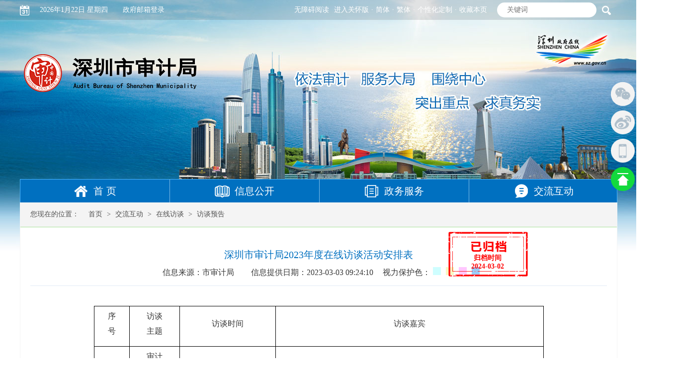

--- FILE ---
content_type: text/html; charset=utf-8
request_url: http://audit.sz.gov.cn/gzcy_1/zxft/ftyg/content/post_10456300.html
body_size: 8648
content:
<!DOCTYPE html
	PUBLIC "-//W3C//DTD XHTML 1.0 Transitional//EN" "http://www.w3.org/TR/xhtml1/DTD/xhtml1-transitional.dtd">
<html xmlns="http://www.w3.org/1999/xhtml" dir="ltr" lang="zh-CN" xml:lang="zh-CN">

<head>
	<meta http-equiv="Content-Type" content="text/html; charset=UTF-8">
	<meta http-equiv="X-UA-Compatible" content="IE=edge,chrome=1">
	<meta name="viewport" content="width=device-width,initial-scale=1.0">
	<meta name="keywords" content="广东;深圳;审计局;">
	<!-- meta -->
	<meta name="SiteName" content="深圳市审计局网站"> 
<meta name="SiteDomain" content="audit.sz.gov.cn"> 
<meta name="SiteIDCode" content="4403000051"> 
<meta name="ColumnName" content="访谈预告">
<meta name="ColumnDescription" content="在线访谈预告">
<meta name="ColumnKeywords" content="预告">
<meta name="ColumnType" content="访谈预告">

<meta name="ArticleTitle" content="深圳市审计局2023年度在线访谈活动安排表"> 
<meta name="PubDate" content="2023-03-03"> 
<meta name="ContentSource" content="访谈预告"> 
<script src="/images/jquery.js" relafted="1"></script>
<script src="/script022/linkOut.js"></script>
<script>window.NFCMS_SITE_ID=755002;window.NFCMS_PUB_TYPE="post";window.NFCMS_POST_ID="10456300";window.NFCMS_CAT_ID="11941";</script><script src="//statistics.gd.gov.cn/scripts/s.js?t=1712577802" async></script>
<meta name="Keywords" content="" />
<meta name="description" content="" />
			<script src="/images/jquery.js"></script>
		<link rel="stylesheet" href="/css/global20170320.css">
		<link rel="stylesheet" href="/css022/2016sjj_style.css">
		<link rel="stylesheet" href="/css022/2016sjj_right_floatByTXS.css">
		<link rel="stylesheet" href="//g.alicdn.com/de/prismplayer/2.7.4/skins/default/aliplayer-min.css" />
		<script charset="utf-8" type="text/javascript" src="//g.alicdn.com/de/prismplayer/2.7.4/aliplayer-min.js">
		</script>
		<script>
			var _hmt = _hmt || [];
(function() {
  var hm = document.createElement("script");
  hm.src = "https://hm.baidu.com/hm.js?45a5217289afd211a052afdd653f87c9";
  var s = document.getElementsByTagName("script")[0]; 
  s.parentNode.insertBefore(hm, s);
})();
		</script>

		<!-- <script src="./static/js/linkOut.js"></script> -->
		<script src="/script022/szsjj_index_js.js"></script>
		<script src="/script022/wsjdsjft.js"></script>
		<script src="/script022/MSClass.js"></script>
		<script src="/script022/baiduCount.js"></script>
		<script type="text/javascript">
			function $$(id){return document.getElementById(id)};
		</script>
		<title>访谈预告_深圳市审计局</title>
		<style type="text/css">
			body,
			td,
			th {
				font-family: "微软雅黑", sans-serif, Arial;
			}
/**20200513**/
.zx_xxgk_cont .tit h1{height: auto;margin: 0 28px 10px 28px;line-height: 30px;}
.zx_xxgk_cont .news_cont_d_wrap div{padding:0 0px;}

.xggj {float:left;}
.xggj_tit{color: #0070c0;font-size: 1.375em;font-weight: bold;margin-bottom: 0.5em;}
.xggj a{color: #333;line-height: 2;}

		</style>
		<script src="/script022/bsStatic.js" type="text/javascript" charset="utf-8"></script>
		<script src="/script022/bs-engine.js" type="text/javascript" charset="utf-8"></script>

</head>

<body>
	<!--背景图片开始-->
	<!--引入头部-->
    <meta http-equiv="Content-Type" content="text/html; charset=UTF-8">
<script src="//service.gd.gov.cn/wza/wza.js?app=audit-sz"></script>
<div class="top-pic">
	<img src="/image022/2016sjj_top_pic.jpg" usemap="#Map" border="0">
	<div class="topbar">
		<div class="main">
			<span class="l-box"> <script language="javascript">
                    　　today=new Date();
                    　　function date(){
                    　　this.length=date.arguments.length
　　for(var i=0;i<this.length;i++)
                            　　this[i+1]=date.arguments[i] }
                    　　var d=new date("星期日","星期一","星期二","星期三","星期四","星期五","星期六");
                    　　document.write(
                    　　today.getFullYear(),"年",today.getMonth()+1,"月",today.getDate(),"日", "&nbsp;",
                    　　d[today.getDay()+1] );
                    　　</script><a href="http://mail.sz.gov.cn/" style="margin-left: 30px;">政府邮箱登录</a> </span>
			<div class="r-box">
            <a href="javascript:;" onclick="aria.start()" clickhide="false" style=" padding: 0 10px 0 0;width: 70px;">无障碍阅读</a>
            <a href="javascript:;" onclick="aria.oldFixedStart()" clickhide="false" openText="进入关怀版" closeText="退出关怀版">进入关怀版</a>
            <!-- <a id="dkwza" href="#" style=" padding: 0 10px 0 0;width: 70px;">无障碍浏览</a> -->
            <label>·</label>
				<!-- <a href="http://www.gd.gov.cn/">政声传递</a>
				<label>·</label> -->
				<a href="#" onclick="zh_tran('s')">简体</a>
				<label>·</label>
				<a href="#" onclick="zh_tran('t')">繁体</a>
				<label>·</label>
									<a href="https://audit.sz.gov.cn/gxhdz/index.html">个性化定制</a>
								<label>·</label>
            <a href="javascript:" onclick="jscript:window.external.AddFavorite(document.location.href,document.title);">收藏本页</a> 
            <!-- <form id="myForm" onsubmit="return checkForm();" method="get" accept-charset="utf-8" target="_blank">  -->
            <form id="myForm" method="get" onsubmit="return checkForms();" accept-charset="utf-8" target="_blank" action="/jscs/cjhzthjs/"> 
            <!-- <input class="sr" type="text" placeholder="关键词" name="keywords" id="textfield" onclick="if(value==defaultValue){value='';}" onblur="if(!value){value=defaultValue;}" title="站内搜索" onkeydown="if(event.keyCode==13){searchfun();}">  -->
            <input class="sr" type="text" placeholder="关键词" name="keywords" id="textfield" onclick="if(value==defaultValue){value='';}" onblur="if(!value){value=defaultValue;}" title="站内搜索" onkeydown="if(event.keyCode==13){checkForms();}"> 
            <input type="submit" class="btn" value="" id="submitbuttom">
            <!-- <a title="智能语音助手" href="https://znfx.sz.gov.cn:8082/index755002.html"><img src="/images/yuyin.png"></a> -->
            </form> 
					<!-- 试运行图标 -->
					<!-- <img src="static/images/testing.png"> -->

               <!-- 无障碍 -->
                  <script>
									// IE8 兼容配置 
							// 		window.onload = function() { cnillWzaInstance.startInit("/js/cnill_polyfill.swf"); }
							// document.getElementById("dkwza").onclick = function() { 
							// 	// 执行实例的init方法 
							// 	cnillWzaInstance.init(); // cnillWzaInstance为全局变量
							// }
						</script>
               <!-- 无障碍 end -->
					<script>
						/*
$("#submitbuttom").live("click",function(){
   if($("#textfield").val()==""||$("#textfield").val()==null||$("#textfield").val()=="请输入关键词")
   {alert("请输入关键词");return;}
   else{
     myForm.action='http://61.144.227.212/was5/web/search?channelid=247327&searchword='+encodeURI($("#textfield").val());
     myForm.method='POST';
     myForm.submit();
   }
});*/
function checkForm(){
   var searchword = $("#textfield").val();
         if(searchword==null||searchword==""||searchword=="请输入关键词"){
            alert("请输入关键词");
            return false;
         }
         $("#myForm").attr("action","https://search.gd.gov.cn/search/local_msg/755002/");
         document.charset="utf-8";
         $("#myForm").submit();
}
function checkForms(){
   var searchword = $("#textfield").val();
   if(searchword === "工作总结"){
      $("#myForm").attr("action","https://search.gd.gov.cn/search/local_msg/755002/");
   }
}

function searchfun()
{
   if($("#textfield").val()==""||$("#textfield").val()==null||$("#textfield").val()=="请输入关键词")
   {alert("请输入关键词");return;}
   else{
     myForm.action="https://search.gd.gov.cn/search/local_msg/755002/";
     myForm.method='get';
     myForm.submit();
   }
}
					</script>
					<script type="text/javascript">
						$("#list_zjfk").mouseover(function(){$("#list_zjfk").show();$("#list_zjgg").hide();});
                  $("#list_zjgg").mouseover(function(){$("#list_zjgg").show();$("#list_zjfk").hide();});
					</script>
			</div>
		</div>
	</div>
</div>
		<!--背景图片结束-->
		<!--主体开始-->
		<div id="content">
			<!-- 菜单开始 -->
			<style>
.swj_er_nav ul li{width: 300px;}
  </style>
  
        <div class="swj_er_nav">
            <div class="zx_menu">
                <div class="zx_menu_bg"></div>
                <ul>
                    <li><a href="/"><span class="m1">首  页</span></a></li>
                    
                        <li><a href="https://audit.sz.gov.cn/zwxx/xxgkml/index.html"><span class="m2">信息公开</span></a></li>
                    
                    <li><a href="https://audit.sz.gov.cn/zxbs/sjgzbg/index.html"><span class="m3">政务服务</span></a></li>
                
                    <li><a href="/hdjlpt"><span class="m4">交流互动</span></a></li>

                </ul>
            </div>
        </div>
				<!-- 菜单结束 -->
				<div class="zx_xxgk_ml">
						<div class="zx_rm_tit">
							<p><em>您现在的位置：</em>
								<a href="https://audit.sz.gov.cn/">首页</a>&nbsp;&gt;&nbsp;<a href="http://audit.sz.gov.cn/hdjlpt">交流互动</a>&nbsp;&gt;&nbsp;<a href="http://audit.sz.gov.cn/hdjlpt/interview">在线访谈</a>&nbsp;&gt;&nbsp;<a href="https://audit.sz.gov.cn/gzcy_1/zxft/ftyg">访谈预告</a>
							</p>
							<!-- <span>访谈预告</span> -->
						</div>
						<div class="zx_xxgk_cont">
							<!-- 归档图片  -->
							<div id="gd"></div>
							<script language="javascript">
								// 网页归档js
		var date = parseISO8601("2023-03-03").getTime(); //获取发布时间
		var now = new Date().getTime();//获取当前时间
		if(date!="" || date!=null){	
			var timeCha = now-date; //相差毫秒数 31536000000 = 365天
			if(timeCha > 31536000000){
				var guiDangTime = date+31536000000; // 归档时间是365天后
				var guiDangO = new Date();    //归档时间Date对象
				guiDangO.setTime(guiDangTime)
				var y = guiDangO.getFullYear();      
				var m = guiDangO.getMonth() + 1;  
				m = m < 10 ? ('0' + m) : m; 
				var d = guiDangO.getDate();    
				d = d < 10 ? ('0' + d) : d; 
				document.getElementById("gd").innerHTML = "<br/><br/><br/><br/><span style='color:red;font-weight:900;font-family: Microsoft YaHei;font-size:14px'>归档时间 <br>"+y + "-" + m + "-" + d+"</span>";
				document.getElementById("gd").style.display = "block";
			}
		}

	function parseISO8601(dateStringInRange) {
		var isoExp = /^\s*(\d{4})-(\d\d)-(\d\d)\s*$/,
				date = new Date(NaN), month,
				parts = isoExp.exec(dateStringInRange);

		if(parts) {
			month = +parts[2];
			date.setFullYear(parts[1], month - 1, parts[3]);
			if(month != date.getMonth() + 1) {
				date.setTime(NaN);
			}
		}
		return date;
	}


							</script>
							<!-- 归档图片  -->
							<div class="tit">
							<h1>深圳市审计局2023年度在线访谈活动安排表</h1>
								<h6> <span>信息来源：<em id="ly">市审计局</em></span>
									<span>信息提供日期：2023-03-03 09:24:10</span>
									<em class="color">视力保护色：<a href="javascript:void(0);" class="bg"></a><a href="javascript:void(0);" class="bg2"></a><a href="javascript:void(0);" class="bg3"></a><a href="javascript:void(0);" class="bg4"></a></em>
								</h6>
							</div>
									<script>	
									$(".color a").click(function(){
									var bgcolor=$(this).css("background-color");
									$(".news_cont_d_wrap").css("background-color",bgcolor)
									});
									</script>
							<div class="news_cont_d_wrap">
								<table border="0" cellspacing="0" style="width: 905px; border: none; box-sizing: border-box; border-collapse: collapse; margin: 0px auto;" width="905px"><tbody><tr class="firstRow"><td width="63" valign="center" nowrap="" style="width: 6.96133%; padding: 5px 7px; border-width: 1px; border-style: solid; border-color: rgb(0, 0, 0); text-align: start; vertical-align: middle; word-break: break-all; overflow: hidden; white-space: pre-wrap; box-sizing: border-box; overflow-wrap: break-word;" data-left="0" class="ueitorSelectTdClass"><p style="text-align: center;">序号</p></td><td width="103.859375" valign="center" nowrap="" style="width: 11.4762%; padding: 5px 7px; border-width: 1px 1px 1px 0px; border-style: solid solid solid none; border-color: rgb(0, 0, 0); text-align: start; vertical-align: middle; word-break: break-all; overflow: hidden; white-space: pre-wrap; box-sizing: border-box; overflow-wrap: break-word;" data-left="1" class="ueitorSelectTdClass"><p style="text-align: center;">访谈主题</p></td><td width="197.5625" valign="center" nowrap="" style="width: 21.8301%; padding: 5px 7px; border-width: 1px 1px 1px 0px; border-style: solid solid solid none; border-color: rgb(0, 0, 0); text-align: start; vertical-align: middle; word-break: break-all; overflow: hidden; white-space: pre-wrap; box-sizing: border-box; overflow-wrap: break-word;" data-left="2" class="ueitorSelectTdClass"><p style="text-align: center;">访谈时间</p></td><td width="539" valign="center" nowrap="" style="width: 59.6685%; padding: 5px 7px; border-width: 1px 1px 1px 0px; border-style: solid solid solid none; border-color: rgb(0, 0, 0); text-align: start; vertical-align: middle; word-break: break-all; overflow: hidden; white-space: pre-wrap; box-sizing: border-box; overflow-wrap: break-word;" data-left="3" class="ueitorSelectTdClass"><p style="text-align: center;">访谈嘉宾</p></td></tr><tr><td valign="center" nowrap="" style="padding: 5px 7px; border-width: 0px 1px 1px; border-style: none solid solid; border-color: rgb(0, 0, 0); text-align: start; vertical-align: middle; word-break: break-all; overflow: hidden; white-space: pre-wrap; box-sizing: border-box; overflow-wrap: break-word;" width="63" data-left="0"><p style="text-align: center;">第1期</p></td><td valign="center" nowrap="" style="padding: 5px 7px; border-width: 0px 1px 1px 0px; border-style: none solid solid none; border-color: rgb(0, 0, 0); text-align: start; vertical-align: middle; word-break: break-all; overflow: hidden; white-space: pre-wrap; box-sizing: border-box; overflow-wrap: break-word; width: 11.4762%;" width="103.859375" data-left="1"><p style="text-align: center;">审计工作促进深圳教育事业发展</p></td><td width="197.5625" valign="center" style="width: 21.8301%; padding: 5px 7px; border-width: 0px 1px 0px 0px; border-style: none solid none none; border-color: rgb(0, 0, 0); text-align: start; vertical-align: middle; word-break: break-all; overflow: hidden; white-space: pre-wrap; box-sizing: border-box; overflow-wrap: break-word;" data-left="2"><p style="text-align: center;">3月30日（周四）<br/>上午11:00-12:00</p></td><td valign="center" nowrap="" style="padding: 5px 7px; border-width: 0px 1px 1px 0px; border-style: none solid solid none; border-color: rgb(0, 0, 0); text-align: start; vertical-align: middle; word-break: break-all; overflow: hidden; white-space: pre-wrap; box-sizing: border-box; overflow-wrap: break-word;" width="539" data-left="3"><p style="text-align: center;">市审计局党组成员、副局长、经责署署长 彭爱萍</p></td></tr><tr><td valign="center" nowrap="" style="padding: 5px 7px; border-width: 0px 1px 1px; border-style: none solid solid; border-color: rgb(0, 0, 0); text-align: start; vertical-align: middle; word-break: break-all; overflow: hidden; white-space: pre-wrap; box-sizing: border-box; overflow-wrap: break-word;" width="63" data-left="0"><p style="text-align: center;">第2期</p></td><td valign="center" nowrap="" style="padding: 5px 7px; border-width: 0px 1px 1px 0px; border-style: none solid solid none; border-color: rgb(0, 0, 0); text-align: start; vertical-align: middle; word-break: break-all; overflow: hidden; white-space: pre-wrap; box-sizing: border-box; overflow-wrap: break-word; width: 11.4762%;" width="103.859375" data-left="1"><p style="text-align: center;">审计促进提升深圳社会保障水平</p></td><td width="197.5625" valign="center" style="width: 21.8301%; padding: 5px 7px; border-width: 1px 1px 1px 0px; border-style: solid solid solid none; border-color: rgb(0, 0, 0); text-align: start; vertical-align: middle; word-break: break-all; overflow: hidden; white-space: pre-wrap; box-sizing: border-box; overflow-wrap: break-word;" data-left="2"><p style="text-align: center;">6月29日（周四）<br/>上午11:00-12:00</p></td><td valign="center" nowrap="" style="padding: 5px 7px; border-width: 0px 1px 1px 0px; border-style: none solid solid none; border-color: rgb(0, 0, 0); text-align: start; vertical-align: middle; word-break: break-all; overflow: hidden; white-space: pre-wrap; box-sizing: border-box; overflow-wrap: break-word;" width="539" data-left="3"><p style="text-align: center;">市审计局党组成员、副局长 胡重辉</p></td></tr><tr><td valign="center" nowrap="" style="padding: 5px 7px; border-width: 0px 1px 1px; border-style: none solid solid; border-color: rgb(0, 0, 0); text-align: start; vertical-align: middle; word-break: break-all; overflow: hidden; white-space: pre-wrap; box-sizing: border-box; overflow-wrap: break-word;" width="63" data-left="0"><p style="text-align: center;">第3期</p></td><td valign="center" nowrap="" style="padding: 5px 7px; border-width: 0px 1px 1px 0px; border-style: none solid solid none; border-color: rgb(0, 0, 0); text-align: start; vertical-align: middle; word-break: break-all; overflow: hidden; white-space: pre-wrap; box-sizing: border-box; overflow-wrap: break-word; width: 11.4762%;" width="103.859375" data-left="1"><p style="text-align: center;">审计查出问题的整改</p></td><td valign="center" nowrap="" style="padding: 5px 7px; border-width: 0px 1px 1px 0px; border-style: none solid solid none; border-color: rgb(0, 0, 0); text-align: start; vertical-align: middle; word-break: break-all; overflow: hidden; white-space: pre-wrap; box-sizing: border-box; overflow-wrap: break-word; width: 21.8301%;" width="197.5625" data-left="2"><p style="text-align: center;">10月30日（周一）<br/>下午14：30-15：30</p></td><td valign="center" nowrap="" style="padding: 5px 7px; border-width: 0px 1px 1px 0px; border-style: none solid solid none; border-color: rgb(0, 0, 0); text-align: start; vertical-align: middle; word-break: break-all; overflow: hidden; white-space: pre-wrap; box-sizing: border-box; overflow-wrap: break-word;" width="539" data-left="3"><p style="text-align: center;">市审计局党组成员、副局长 &nbsp;胡重辉</p></td></tr></tbody></table><p><br/></p>
							</div>
							<!-- 附件开始 -->
							<div class="x866">
								<dl>
									<dt>附件下载：</dt>
									<dd>
																					<script type="text/javascript">
												if ($(".x866").find('a').length == 0) {
							$(".x866").hide();
					}
					if($('#ly').text().length==0){
	$('#ly').text("市审计局")
					}
											</script>
									</dd>
								</dl>
							</div>
							<div class="xggj">
															</div>

							<!-- 附件结束 -->
						</div>
					<!--        
<table width="100%" border="0" align="center" cellPadding="3" cellSpacing="1" bgcolor="#FFFFFF" style="margin:10px;">
            <tr>
                <td align=center height="100%" bgcolor="#FFFFFF" class="style10"> 
                    <iframe name="InStore" width="631" height="280" align="top" src="http://203.91.46.18/gk/site/application.jsp?type=gzmyd&organizieuid=007541555&originaluid=17880465"  frameBorder="0" frameSpacing="0" scrolling="no"></iframe>
                </td>
            </tr> 
		</table> -->
				  <div class="fenx_con"> 
        <!-- 分享插件 -->
          <style type="text/css" media="print">
    .fenx_left{ display : none }
    .daying{ display : none }

    </style>
    <link rel="stylesheet" rel="stylesheet" type="text/css" href="/share/share.css">
    <div style="margin-top: 30px;float:none;" class="fenx_left">
    <div class="shareIcon" >
                    分享到：<div id="share-1" style="display: inline-block;" data-sites="wechat ,weibo, qq, qzone"></div>
    </div>
    <script src="/share/jquery.share.min.js"></script>
    <script>
        $('#share-1').share();
        $('#share-2').share({sites: ['qzone', 'qq', 'weibo','wechat']});
        $('#share-3').share();
        $('#share-4').share();
    </script> 
    </div>
        <!-- 分享插件 -->
				</div>
		</div>
		<!--主体结束-->
		<!-- 右侧logo开始-->
<div class="right-nav" style="z-index:9999;">
			<ul>
				<li class="li1">
											<a href="https://audit.sz.gov.cn/gzcy_1/zwwx/index.html"
								target="_blank" rel="noopener noreferrer"><span class="logo_li_span_1"></span></a>
										<div class="rbpop p-weixin"
						style="position: absolute;width: 166px;top: 20px;right: 58px; background-color:#006aa8;">
						<p style="color:white;">通过扫描二维码，关注深圳市审计局官方微信，更多资讯等着您！</p>
						<p style="text-align:center;">
							<img src="/imgsjj/2016sjj_wechat01.jpg" width="120" height="120" alt=""></p>
							<p style="text-align:center;">深圳市审计局官方微信</p>
					</div>
				</li>
				<li class="li2"><a href="http://weibo.com/u/3099476115?topnav=1&amp;is_all=1"
						target="" rel="noopener noreferrer"><span class="logo_li_span_2"></span></a>
					<div class="rbpop p-weibo"
						style="position: absolute;width: 166px;top: 65px;right: 58px; background-color:#006aa8; ">
						<p style="color:white;">欢迎点击关注深圳市审计局官方微博，审计信息实时更新，让您了解更多审计资讯！</p>
					</div>
				</li>
				<li class="li4">
										<a href="#"><span class="logo_li_span_4"></span></a>
										<div class="rbpop p-weibo"
						style="position: absolute;width: 166px;top: 155px;right: 58px;background-color:#006aa8;">
						<p style="color:white;">欢迎关注深圳市审计局移动端，及时查看您所关心的审计信息！</p>
						<!--<p style="text-align:center;"><img src="../../../../images/2016sjj_az.jpg" width="120" height="120" alt="" /></p>
						<p style="text-align:center;">(安卓版)</p>
						<p style="text-align:center;"><img src="../../../../images/2016sjj_ios.jpg" width="120" height="120" alt="" /></p>
						<p style="text-align:center;">(iOS版)</p>-->
						<p style="text-align:center;"><img src="/imgsjj/erweimaydd.png" width="120" height="120"></p>
							<p style="text-align:center;"></p>
					</div>
				</li>
				<li><a href="#"
						target="" rel="noopener noreferrer"><img src="/image022/2016sjj_r_ico05.png"></a> </li>
			</ul>
		</div>
		<!-- 右侧logo结束-->
		<!--底部开始-->
		</div>
		<!--引入尾部-->
<meta http-equiv="Content-Type" content="text/html; charset=UTF-8">
    <link rel="stylesheet" href="/css022/2016sjj_style.css">
<!--底部开始-->
  <div id="footer"> 
   <div class="main"> 
    <div class="sel"> 
     <div class="yqlink" style="margin-left:0" onclick="DoMenu('yqlink_ul1')">
      <span>审计相关网站</span> 
      <ul id="yqlink_ul1" class="collapsed"> 

        <li><a href="http://www.audit.gov.cn" target="_blank" rel="noopener noreferrer">中华人民共和国审计署</a></li> 
        <li><a href="http://gdaudit.gd.gov.cn/" target="_blank" rel="noopener noreferrer">广东省审计厅</a></li> 
        <li><a href="https://www.ciia.com.cn/index.html" target="_blank" rel="noopener noreferrer">中国内部审计协会</a></li> 
        <li><a href="http://www.szpsq.gov.cn/gbmxxgk/sjj/" target="_blank" rel="noopener noreferrer">坪山区审计局</a></li> 
        <li><a href="http://www.szlhq.gov.cn/bmxxgk/sjj/" target="_blank" rel="noopener noreferrer">龙华区审计局</a></li> 
        <li><a href="http://www.lg.gov.cn/bmzz/sjj/" target="_blank" rel="noopener noreferrer">龙岗区审计局</a></li> 
        <li><a href="http://www.szlh.gov.cn/qgbmxxgkml/sjj/" target="_blank" rel="noopener noreferrer">罗湖区审计局</a></li> 
        <li><a href="http://www.baoan.gov.cn/basjj/gkmlpt/index" target="_blank" rel="noopener noreferrer">宝安区审计局</a></li> 
        <li><a href="http://www.szns.gov.cn/nsqsjj/gkmlpt/index" target="_blank" rel="noopener noreferrer">南山区审计局</a></li> 
        <li><a href="http://www.szft.gov.cn/bmxx/qsjj/" target="_blank" rel="noopener noreferrer">福田区审计局</a></li> 
        <li><a href="http://www.yantian.gov.cn/icatalog/bm/sjj/" target="_blank" rel="noopener noreferrer">盐田区审计局</a></li> 
        <li><a href="http://www.szgm.gov.cn/gmsjj/gkmlpt/index" target="_blank" rel="noopener noreferrer">光明区审计局</a></li> 
        <li><a href="http://www.dpxq.gov.cn/xxgk/bmxxgk/zsjg/jgw/index.html" target="_blank" rel="noopener noreferrer">大鹏新区纪检监察局（审计局）</a></li> 
        <li><a href="https://audit.sz.gov.cn/zwxx/jgsz/qtjg/nsxh/xhjj/" target="_blank" rel="noopener noreferrer">深圳市内部审计协会</a></li> 
      </ul> 
     </div> 
     <div class="yqlink" onclick="DoMenu('yqlink_ul2')">
      <span>政府部门网站</span> 
      <ul id="yqlink_ul2" class="collapsed"> 
                <li><a href="http://www.gov.cn/" target="_blank" rel="noopener noreferrer">中国政府网</a></li> 
        <li><a href="http://www.gd.gov.cn" target="_blank" rel="noopener noreferrer">广东省人民政府</a></li> 
        <li><a href="http://www.sz.gov.cn/cn/" target="_blank" rel="noopener noreferrer">深圳政府在线</a></li> 
        <li><a href="http://www.szgm.gov.cn/" target="_blank" rel="noopener noreferrer">光明区政府在线</a></li> 
        <li><a href="http://www.baoan.gov.cn" target="_blank" rel="noopener noreferrer">宝安政府在线</a></li> 
        <li><a href="http://www.szlh.gov.cn" target="_blank" rel="noopener noreferrer">罗湖区政府在线</a></li> 
        <li><a href="http://www.szns.gov.cn" target="_blank" rel="noopener noreferrer">南山政府在线</a></li> 
        <li><a href="http://www.szft.gov.cn" target="_blank" rel="noopener noreferrer">福田政府在线</a></li> 
        <li><a href="http://www.lg.gov.cn/" target="_blank" rel="noopener noreferrer">龙岗政府在线</a></li> 
        <li><a href="http://www.yantian.gov.cn" target="_blank" rel="noopener noreferrer">盐田区政府在线</a></li> 
        <li><a href="http://www.szlhq.gov.cn/" target="_blank" rel="noopener noreferrer">龙华区政府在线</a></li> 
        <li><a href="http://www.szpsq.gov.cn/" target="_blank" rel="noopener noreferrer">坪山区人民政府</a></li> 
        <li><a href="http://www.dpxq.gov.cn/" target="_blank" rel="noopener noreferrer">大鹏新区政府在线</a></li> 
      </ul> 
     </div> 
     <div class="yqlink" onclick="DoMenu('yqlink_ul3')">
      <span>常用网站</span> 
      <ul id="yqlink_ul3" class="collapsed"> 
        <li><a href="http://www.southcn.com/" target="_blank" rel="noopener noreferrer">广东新闻联播·南方网</a></li> 
        <li><a href="http://www.ce.cn/" target="_blank" rel="noopener noreferrer">中国经济网</a></li> 
        <li><a href="http://cpc.people.com.cn/" target="_blank" rel="noopener noreferrer">人民网--中国共产党新闻网</a></li> 
        <li><a href="http://www.sznews.com" target="_blank" rel="noopener noreferrer">深圳新闻网</a></li> 
      </ul> 
     </div> 
     <script>
            	var LastLeftID = "";
				function DoMenu(emid){
				 var obj = document.getElementById(emid); 
				 obj.className = (obj.className.toLowerCase() == "expanded"?"collapsed":"expanded");
				 if((LastLeftID!="")&&(emid!=LastLeftID)) //关闭上一个Menu
				 {
				  document.getElementById(LastLeftID).className = "collapsed";
				 }
				 LastLeftID = emid;
				}
            </script> 
    </div> 
    <p class="mt10">

           <a href="https://audit.sz.gov.cn/wzdt_2/wzbz_58108/index.html">网站帮助</a>
     |
           <a href="https://audit.sz.gov.cn/wzdt_2/wzbz_58106/index.html">版权保护</a>
     |
           <a href="https://audit.sz.gov.cn/wzdt_2/wzbz_58107/index.html">隐私声明</a>
     |
           <a href="https://audit.sz.gov.cn/wzdt_2/wzbz/index.html">网站导航</a>
     |
           <a href="https://audit.sz.gov.cn/wzdt_2/gywm/index.html">关于我们</a>
      
    </p>
    <p>主办：深圳市审计局&nbsp;&nbsp;&nbsp;&nbsp;网站标识码：4403000051</p> 
    <p>地址：深圳市福田区深南大道8000号建安山海中心15-22楼 邮编：518040</p> 
    <p style="margin-left:3em;">咨询电话：0755-88631574&nbsp;&nbsp;投诉与监督电话：0755-88631554 工作日 9:00-12:00  14:00-18:00</p>
    <p><a href="http://www.beian.gov.cn/portal/registerSystemInfo?recordcode=44030402002880" style="display:inline-block;line-height:20px;" target="_blank" rel="noopener noreferrer"><img src="/image022/gaba.png" style="float:left;">粤公网安备 44030402002880号</a>&nbsp;&nbsp;&nbsp;&nbsp;ICP备案号：<a href="http://beian.miit.gov.cn/">粤ICP备19002426号-1</a></p>
    <!--<p>您是本站第<span id="llltj">2528986</span>位访客</p>--> 
    <div class="ico"> 
     <!-- <a href="http://61.144.227.239:9003/webrecord/form_query.jsp" target="_blank"><span><img src="./images/2016sjj_fico01.png" /></span></a>
            <a href="http://61.144.227.239:9002/" target="_blank"><span><img src="./images/2016sjj_fico02.png" /></span></a> --> 
     <script type="text/javascript">document.write(unescape("%3Cspan id='_ideConac' %3E%3C/span%3E%3Cscript  src='https://dcs.conac.cn/js/nis/44/03/00/ab4ce347f373ed941a2db119764a5377/114403000075415556-20001186.js' type='text/javascript'%3E%3C/script%3E"));</script>
     <span>
              <!-- <span id="_span_jiucuo"><img onclick="Link('4403000051')" style="margin:0;border:0;cursor: pointer;" src="static/images/jiucuo.png">
              </span> -->
              <span><script id="_jiucuo_" sitecode="4403000051" src="https://pucha.kaipuyun.cn/exposure/jiucuo.js"></script></span> 
    </span>
    <span><img src="/imgsjj/jcrx.png"></span>
    </div>
    <div class="slh ico" style="right:-10px;left:unset;">
        <span style="float:right;background:#fff;"><img src="/imgsjj/wuzhangai.png" style="height:55px;"></span>
    </div> 
   </div> 
  </div>
  <script defer async type="text/javascript" src="/szslh/dist/aria.js?appid=9aad20688ad8d8eb35bf796ae639128e" charset="utf-8"></script>
  <!--底部结束--> 
  <script>window.NFCMS_SITE_ID=755002;window.NFCMS_PUB_TYPE="page";window.NFCMS_PAGE_ID="1885";</script><script src="//statistics.gd.gov.cn/scripts/s.js?t=1760349251" async></script>
<!-- trs mgta -->
<script id="_trs_ta_js" src="//ta.trs.cn/c/js/ta.js?mpid=5340" async="async" defer="defer"></script>

<!-- 文档属性 -->

			<!--底部结束-->
			<!-- 百度站长平台页面推送js -->
			<script>
				(function(){
    var bp = document.createElement('script');
    var curProtocol = window.location.protocol.split(':')[0];
    if (curProtocol === 'https'){
   bp.src = 'https://zz.bdstatic.com/linksubmit/push.js';
  }
  else{
  bp.src = 'http://push.zhanzhang.baidu.com/push.js';
  }
    var s = document.getElementsByTagName("script")[0];
    s.parentNode.insertBefore(bp, s);
})();
			</script>

</body>

</html>

--- FILE ---
content_type: text/css
request_url: http://audit.sz.gov.cn/css/global20170320.css
body_size: 3555
content:
@charset "UTF-8";
/***********全局重置CSS*****************/
body,h1,h2,h3,h4,h5,h6,ul,ol,dl,dd{margin:0; font-size:12px;}
p{ margin:0;}
ul,ol,li{padding-left:0;list-style-type:none;}
img{border:0;}/***消除img默认边框*****/
a{text-decoration:none;}/* 链接无下划线 */
a:hover{cursor:pointer;text-decoration:underline;} /*鼠标在链接上出下划线,为手势形态 */
table {border-collapse:collapse;}/*细线表格*/
em{font-style:normal;}
html{ overflow-y:scroll;}/***默认让所有浏览器出现右边滚动条****/
.clear{font-size:0;line-height:0;height:0;clear:both;overflow:hidden;display:block;}/***默认清除浮动****/
body {font-family:"Microsoft YaHei","sans-serif","Arial";font-size:12px; background:#fff;}
.f_r { float:right;}
.f_l { float:left;}
/****************全局头尾******************/

.font_red{color:#ff0000;padding:0 5px;}
.font_blue{color:#0b26ef;padding:0 5px;}
.swj_er_nav{width:1200px; margin:0 auto; overflow:hidden; height:46px; border:1px solid #4cb4fe; border-bottom:none;}
.swj_er_nav ul{width:1205px; overflow:hidden; background-color:#0070c0;}
.swj_er_nav ul li{float:left; color:#fff; font-size:20px; height:46px; line-height:46px; text-align:center; cursor:pointer; border-right:1px solid #81bde8;  width:240px;}
.swj_er_nav ul li:hover,.zx_menu ul li.hover{background:#0167cc; }
.swj_er_nav ul li a{ color:#fff; display:block;}
.swj_er_nav ul li a:hover,.swj_er_nav ul li a.hover{ text-decoration:none; background:#fe0001;}


.swj_er_nav ul li span{height:100%; display:inline-block; padding:0 0 0 40px;font-family:"Microsoft YaHei","sans-serif","Arial";}
.swj_er_nav ul li span.m1{background:url(../images/shengjiju20170320_06.png) left center no-repeat;}
.swj_er_nav ul li span.m2{background:url(../images/shengjiju20170320_08.png) left center no-repeat;}
.swj_er_nav ul li span.m3{background:url(../images/shengjiju20170320_10.png) left center no-repeat;}
.swj_er_nav ul li span.m4{background:url(../images/shengjiju20170320_12.png) left center no-repeat;}
.zx_menu ul li span.m5{background:url(../images/shengjiju20170320_03.png) left center no-repeat;}


.zx_xxgk_ml{ width:1200px; margin:0 auto; background:#fff; border:1px solid #f4f4f4;border-top:none; overflow:hidden;}

/*--子栏目--*/
.zx_rm_tit{  border-bottom:1px solid #a7e09a; height:49px; background:#f4f4f4; padding:0 20px;}
.zx_rm_tit span{ float:right; color:#525252; font:16px/49px "Microsoft YaHei"; padding:0 0 0 20px;}
.zx_rm_tit span s{ color:#525252; text-decoration:none;}
.zx_rm_tit p{ float:left; text-align:right;height:14px; font:14px/14px "Microsoft YaHei"; margin:17px 0;color:#525252; padding:0 20px 0 0;}
.zx_rm_tit p em{ padding:0 10px 0 0;}
.zx_rm_tit p a{ padding:0 5px ; color:#525252; }
.newstit {
	margin-top:20px;
	border-bottom:1px solid #0070c0;
	height:40px;
}
.newstit .chnlName {
	float:left;
	font:16px "Microsoft YaHei";
	/* width:136px; */
	text-align:center;
	line-height:40px;
	background:#0070c0;
	color:#fff;
	min-width: 136px;
}
.newstit a {
	float:right;
	margin-top:26px;
}


/*--访谈页--*/


.zx_xxgk_ml .left_menu{ float:left; width:240px; margin:20px 30px; display:inline;overflow:hidden;}
.zx_xxgk_ml .left_menu h3{ height:50px; font:20px/50px "Microsoft YaHei"; background:#24ac3b url(../images/shengjiju20170320_12.png) 50px center no-repeat; color:#fff; font-weight:normal; text-indent:90px; overflow:hidden;}
.zx_xxgk_ml .left_menu h3.b{ background-image:url(../images/shengjiju20170320_08.png);}
.zx_xxgk_ml .left_menu p{  color:#474747; margin:1px 0 0 0; height:50px; line-height:50px;font-weight:normal; font-size:16px; cursor:pointer;font-family:"Microsoft YaHei","sans-serif","Arial"; overflow:hidden;}
.zx_xxgk_ml .left_menu p a{ color:#3a3a3a;background:#ddf8e1; display:block; text-align:center; }
.zx_xxgk_ml .left_menu p a:hover{ color:#fff; background:#6e9976; text-decoration:none;}

.zx_xxgk_ml .right_ft{ width:875px; float:left; display:inline; margin:20px 0 0 0; }
.zx_xxgk_ml .right_ft .tit{ border-bottom:1px solid #ececec; height:50px; line-height:50px; margin:0 0 20px 0;}
.zx_xxgk_ml .right_ft .tit span{ float:left; width:136px; text-align:center; background:#0070c0; color:#fff; font-size:16px; display:inline; margin:0 5px 0 0;}
.zx_xxgk_ml .right_ft .leftcon{ width:580px; float:left;}
.zx_xxgk_ml .right_ft .leftcon .ftxx_con{ width:320px; float:left; line-height:24px; font-size:14px; color:#3a3a3a;}
.zx_xxgk_ml .right_ft .leftcon .ftxx_con p{ font:14px/24px "Microsoft YaHei",Helvetica, sans-serif; color:#3a3a3a;}
.zx_xxgk_ml .right_ft .leftcon .ftxx_pic{ height:223px; overflow:hidden; float:right; }
.zx_xxgk_ml .right_ft .leftcon .ftxx_pic img{width:247px;}
.zx_xxgk_ml .right_ft .rightcon_ft{ float:right; width:265px; background:#f2f2f2; line-height:24px; font-size:14px; color:#3e3e3e;height:300px;}
.zx_xxgk_ml .right_ft .rightcon_ft .tit{ background:#0070c0; color:#fff; font-size:16px; text-indent:30px;}
.zx_xxgk_ml .right_ft .rightcon_ft .tit a { color:#fff;}
.zx_xxgk_ml .right_ft .rightcon_ft p{ padding:0 20px; font:14px/24px "Microsoft YaHei",Helvetica, sans-serif; color:#3a3a3a;}

.zx_xxgk_ml .right_list .tit span a{ color:#fff;}
.zx_xxgk_ml .right_list .tit span.hover{ background:#0070c0; color:#fff;}

/*--列表页--*/
.zx_xxgk_ml .right_list{ width:875px; float:left; margin:20px 0;}
.zx_xxgk_ml .right_list .biaoti{ height:50px; line-height:50px; background:#f2f2f2; font-size:16px; color:#0070c0;}
.zx_xxgk_ml .right_list .biaoti span{ float:right; width:120px; text-align:center;font-family:"Microsoft YaHei","sans-serif","Arial";}
.zx_xxgk_ml .right_list .biaoti span.bt1{ width:300px; float:left;}
.zx_xxgk_ml .right_list ul li{ line-height:46px; overflow:hidden; color:#3e3e3e; font:14px/46px "Microsoft YaHei"; padding:0 20px 0 30px; background:url(../images/dian20170320_03.jpg)  15px 23px no-repeat; border-bottom:1px solid #ececec;}
.zx_xxgk_ml .right_list ul li span{ float:right;}
.zx_xxgk_ml .right_list ul li a{ color:#3e3e3e;}

.zx_xxgk_ml .right_list_img{ width:870px; float:left; margin:20px 0;}
.zx_xxgk_ml .right_list_img ul{ width:850px; overflow:hidden;}
.zx_xxgk_ml .right_list_img ul li{ float:left; position:relative; width:160px; height:106px; display:inline; margin:0 0 10px 10px;}
.zx_xxgk_ml .right_list_img ul li p{ height:28px; position:absolute; text-align:center; color:#fff;filter:alpha(opacity=70);	opacity: 0.7; width:100%; background:#000; bottom:0px; line-height:28px; font-size:14px;}

.zx_ml_list_page{  height:54px; background:#e1ebf6;font-size:14px;  padding:0 20px; }
.zx_ml_list_page .page_leftcon{ height:54px; line-height:54px; +line-height:20px; float:left; width:150px; color:#494949; font-family:"Microsoft YaHei";}
.zx_ml_list_page .page_rightcon{ float:right; width:400px; display:inline; margin:17px 0 0 0; }
.zx_ml_list_page .page_rightcon a{ float:left; padding:0 7px; height:20px; line-height:20px; color:#fff; display:inline; margin:0 2px; background:#96aac1;font-family:"Microsoft YaHei","sans-serif","Arial"; }
.zx_ml_list_page .page_rightcon a.hover{  background:#3d7fca;}
.zx_ml_list_page .page_rightcon a.next{ background:#96aac1;}
.zx_ml_list_page .page_rightcon input[type="text"]{border: 1px solid #f0f0f0;display: inline-block;text-align: center;color: #666;line-height: 18px;width: 48px;margin-right: 5px;height: 18px;}
.zx_ml_list_page .page_rightcon input[type="button"]{width: 40px;height: 20px;background: #3d7fca;color: #fff;font: 13px/20px "Arial";text-align: center;display: inline-block;border: 0;cursor: pointer;}
.zx_ml_list_page .page_rightcon span{margin:0 2px; font-family:"Microsoft YaHei","sans-serif","Arial";}

.zx_xxgk_ml .right_ft .right_list{ clear:both; float:none;}
.zx_xxgk_ml .right_ft .right_list ul{ display:none;}
.zx_xxgk_ml .map_main { padding:0 2px 10px 2px;}
.zx_xxgk_ml .map_main h3 { padding-bottom:10px;padding-left:10px; font:bold 18px/24px "Microsoft YaHei"; border-bottom:1px dashed #ddd;}
.zx_xxgk_ml .map_main h3 a {color:#222;}
.zx_xxgk_ml .map_main table { margin-top:20px;}
.zx_xxgk_ml .map_main td { width:179px;}
.zx_xxgk_ml .map_main td a { padding:0 0 0 10px; font:12px/26px "Microsoft YaHei"; color:#007fbf;}

#zt-text { font:14px/18px "Microsoft YaHei"; padding:10px;}
.nes_detailfoot {padding-left:40px;}
.nes_detailfoot table { border-spacing:1px; border-collapse:inherit;}


/*--细览--*/
.zx_xxgk_cont{margin:20px; overflow:hidden; }

.zx_xxgk_cont .xx_con{  border:1px solid #c9c9c9;  overflow:hidden; padding:5px 0; width:1158px;  }
.zx_xxgk_cont .xx_con p{ font-size:14px; line-height:25px; float:left; width:550px; overflow:hidden; color:#4a4a4a; padding:0 0 0 20px;}
.zx_xxgk_cont .xx_con p em{ float:left; color:#000; padding:0 10px; }
.zx_xxgk_cont  .xx_con p.mingc{ width:1118px;}
.zx_xxgk_cont .tit{ border-bottom:1px solid 
#e1ebf6; margin:20px 0;}
.zx_xxgk_cont .tit h1{ font:20px/25px "Microsoft YaHei"; color:#0070c0; font-weight:normal; text-align:center; height:50px; margin:0 15px; font-weight:normal; }
.zx_xxgk_cont .tit h6{ font-size:16px; color:#373737; padding:0 0 15px 0px;  text-align:center; font-weight:normal;font-family:"Microsoft YaHei";}
.zx_xxgk_cont .tit h6 span{ padding:0 15px;}
.zx_xxgk_cont .tit h6 span a{ padding:0 5px; color:#686868;}
.zx_xxgk_cont .tit h6 em{ height:16px; overflow:hidden;}
.zx_xxgk_cont .tit h6 em a{ height:16px; width:16px;display:inline-block; margin:0 5px;}
.zx_xxgk_cont .tit h6 em a.bg{ background-color:#cefeff;}
.zx_xxgk_cont .tit h6 em a.bg2{ background-color:#f8f8c3;}
.zx_xxgk_cont .tit h6 em a.bg3{ background-color:#ffc7ff;}
.zx_xxgk_cont .tit h6 em a.bg4{ background-color:#9bccfa;}
.zx_xxgk_cont .tit h6 span a:hover{ color:#2b71a2; text-decoration:none;}
.zx_xxgk_cont .news_cont_d_wrap{ padding:20px 0; font:14px/38px "Microsoft YaHei";}
.zx_xxgk_cont .news_cont_d_wrap p{ color:#373737;  font:16px/30px "Microsoft YaHei"; padding:0 20px; margin:0 0 10px 0;}
.zx_xxgk_cont .news_cont_d_wrap div{ color:#373737;  font:16px/30px "Microsoft YaHei"; padding:0 20px; margin:0 0 10px 0;}


.fenx_con{ background:#fafafa;  padding:20px; margin:40px 0 0 0;}
.fenx_con a{ color:#040404; padding:0 5px 0 0;}
.fenx_con a:hover{ color:#003d93;}
.fenx_left{ float:left; width:550px; height:40px; padding:10px 0 0 0;}
.fenx_con .daying{ float:right; width:104px; font-size:14px; line-height:40px; height:40px;}
.fenx_con .daying a{ color:#444444; padding:0 10px;}
.fenx_link{ clear:both; font-size:14px; color:#040404; overflow:hidden; width:100%;  }
.fenx_link p{ float:right; width:50%; overflow:hidden; line-height:40px; height:40px;}
.fenx_link p.next{ text-align:right;}

.zx_xxgk_ml .x866 { width:833px; margin:0 auto;float: left;}
.zx_xxgk_ml .x866 dl { border:1px solid #d8effb; margin-bottom:2px; float:left; width:833px; line-height:38px; font-size:14px;}
.zx_xxgk_ml .x866 dl dt { background:#d8effb; float:left; width:80px; padding-left:15px;line-height: 38px;font:14px/46px "Microsoft YaHei";}
.zx_xxgk_ml .x866 dl dd { padding-left:25px; float:left;font:14px/46px "Microsoft YaHei";line-height:38px;}

/*--领导班子--*/
.fyldxq {
	padding-left:25px;
}
.fyldxq-pic {
	width:152px;
}
.fyldxq-pic img {
	width:152px;
	height:191px;
	border:1px solid #f2f2f2;
}
.fyldxq-des {
	width:620px;
}
.fyldxq-des dt {
	height:42px;
	font:26px/42px "Microsoft YaHei";
	color:#428bd8;
}
.fyldxq-des dt span {
	font:14px/42px "Microsoft YaHei";
	color:#313131;
}
.fyldxq-des dd {
	font:14px/30px "Microsoft YaHei";
	color:#515151;
}
.fyldxq-des dd span {
	display:inline-block;
	width:78px;
	float:left;
	font:14px/30px "Microsoft YaHei";
	color:#515151;
}
.fyldxqcon h5 {
	height:32px;
	padding-bottom:1px;
	border-bottom:1px solid #85a6ca;
}
.fyldxqcon h5 span {
	display:inline-block;
	float:left;
	text-align:center;
	width:106px;
	height:32px;
	background:url(../images/szsjj_fyldxq_tit_bg.png) no-repeat left top;
	font:16px/32px "Microsoft YaHei";
	color:#fff;
}
.fyldxqcon p {
	text-indent:2em;
	font:14px/30px "Microsoft YaHei";
	color:#505050;
}
.mt25 {margin-top:25px;}

/* 内设机构 */

.nsjg_tb {
	width: 98%;
	border-spacing: 1px;
	border-collapse:inherit;
}
.nsjg_tb td { 
	font:14px "Microsoft Yahei";
}
.nsjg_tb td div { 
	font:14px "Microsoft Yahei";
}
.nsjg_tb td div p { 
	font:14px "Microsoft Yahei";
	color:#333;
}
.nsjg_tb td div p span { 
	font:14px "Microsoft Yahei";
	color:#333;
}
.nsjg_tb td p { 
	font:14px "Microsoft Yahei";
}
.nsjg_tb td a { 
	color:#333;
}
.shezhi {
	text-align: center;
	height: 40px;
	font: 20px/40px "微软雅黑";
	color: #2f7fd4;
}

/* 个性化定制 */
.zx_xxgk_cont .news_cont_d_wrap td { font:14px "Microsoft Yahei";}
.zx_xxgk_cont .news_cont_d_wrap td a { font:14px "Microsoft Yahei"; color:#333;}
.rss_tb {width:94%;}

/*办理结果*/
.ay { border:1px solid #6AB6E8; margin:20px 0;}
.ay .ay_tit { background-color:#6AB6E8; font-weight:bold;font:16px/2 "Microsoft Yahei"; color:#040404;}
.ay .ay_tit h1 { font-weight:bold;font:16px/2 "Microsoft Yahei"; color:#040404; margin-left:20px;}
.mydpj { margin-top:10px; width:70%; border-collapse:inherit; border-spacing: 1px;}

/*两学一做*/
.gdpic-box { margin-top:20px;}
.box-main { float:left; display:inline-block;}
.pre { float:left; display:inline-block;width:20px; height:20px; padding:34px 10px 0 0;}
.next_lxyz { float:right; display:inline-block;width:20px; height:20px; padding:34px 0 0 10px; margin-right:25px;}

/* 咨询投诉 */
.zxtsTb { width:100%;}

@media (max-width: 780px){
	.swj_er_nav ul li span{background: none !important;padding: 0;}
}

--- FILE ---
content_type: text/css
request_url: http://audit.sz.gov.cn/css022/2016sjj_style.css
body_size: 4188
content:
/**
 * CSS Document * 
 * Created by Jessie 2016/10/25.
 */
/* ==css重置样式== */
body,
div,
dl,
dt,
dd,
ul,
ol,
li,
h1,
h2,
h3,
h4,
h5,
h6,
pre,
code,
form,
fieldset,
legend,
input,
textarea,
p,
blockquote,
th,
td {
  margin: 0;
  padding: 0;
  font: 12px Arial, Helvetica, sans-serif;
  color: #333;
}
em {
  font-style: normal;
}
table {
  border: 0;
  border-collapse: collapse;
  border-spacing: 0;
  cellpadding: 0;
  cellspacing: 0;
}
a {
  text-decoration: none;
  cursor: pointer;
}
fieldset,
img {
  border: 0;
}
address,
caption,
cite,
code,
dfn,
em,
strong,
th,
var {
  font-style: normal;
  font-weight: normal;
}
ul,
ol,
li,
dt,
dd {
  list-style: none;
}
caption,
th {
  text-align: left;
}
h1,
h2,
h3,
h4,
h5,
h6 {
  font-size: 100%;
  font-weight: normal;
}
q:before,
q:after {
  content: '';
}
abbr,
acronym {
  border: 0;
  font-variant: normal;
}
sup {
  vertical-align: text-top;
}
sub {
  vertical-align: text-bottom;
}
input,
textarea,
select {
  font-family: inherit;
  font-size: inherit;
  font-weight: inherit;
  *font-size: 100%;
}
legend {
  color: #000;
}
strong {
  font-weight: bold;
}
/* ==布局样式== */
.rows {
  width: 100%;
}
.clearfix {
  display: block;
  zoom: 1;
}
.clearfix:after {
  content: " ";
  display: block;
  font-size: 0;
  height: 0;
  clear: both;
  visibility: hidden;
}
.clear {
  clear: both;
  height: 0;
  overflow: hidden;
}
.float-left {
  float: left;
}
.float-right {
  float: right;
}
.dis-in-b {
  display: inline-block;
}
.text-left {
  text-align: left;
}
.text-right {
  text-align: right;
}
.text-center {
  text-align: center;
}
.mt10 {
  margin-top: 10px;
}
.mt14 {
  margin-top: 14px;
}
.mt15 {
  margin-top: 15px;
}
.mt20 {
  margin-top: 20px;
}
.mt30 {
  margin-top: 30px;
}
.mt40 {
  margin-top: 40px;
}
.ellipsis {
  white-space: nowrap;
  overflow: hidden;
  text-overflow: ellipsis;
}
.nav li {
  display: inline-block;
  float: left;
}
body {
  position: relative;
}
.top-pic {
   position: absolute;
   top: 0;
   left: 50%;
   text-align: center;
   margin-left: -720px;
 
}
.top-pic img {
  /* max-width: 100%; */
  max-height: 100%;
}
.top-pic .topbar {
  width: 100%;
  height: 41px;
  background: url(/image022/2016sjj_topbar.png) repeat-x left top;
  position: absolute;
  left: 0;
  top: 0;
  z-index: 200;
}
.top-pic .topbar .main {
  width: 1200px;
  margin: 0 auto;
  text-align: left;
  display: block;
  zoom: 1;
}
.top-pic .topbar .main:after {
  content: " ";
  display: block;
  font-size: 0;
  height: 0;
  clear: both;
  visibility: hidden;
}
.top-pic .topbar .main .l-box {
  display: inline-block;
  float: left;
  background: url(/image022/2016sjj_ico01.png) no-repeat left center;
  padding-left: 40px;
  font: 14px/40px "Microsoft YaHei";
  color: #fff;
}
.top-pic .topbar .main .l-box a {
  font: 14px/40px "Microsoft YaHei";
  color: #fff;
}
.top-pic .topbar .main .l-box a:hover {
  color: #f60;
}
.top-pic .topbar .main .l-box label {
  margin: 0 10px;
  font: 14px/40px "Microsoft YaHei";
  color: #fff;
}
.top-pic .topbar .main .r-box {
  display: inline-block;
  float: right;
}
.top-pic .topbar .main .r-box a {
  display: inline-block;
  float: left;
  font: 14px/40px "Microsoft YaHei";
  color: #fff;
}
.top-pic .topbar .main .r-box a:hover {
  color: #f60;
}
.top-pic .topbar .main .r-box label {
  display: inline-block;
  float: left;
  margin: 0 5px;
  font: 14px/40px "Microsoft YaHei";
  color: #fff;
}
.top-pic .topbar .main .r-box form {
  display: inline-block;
  float: left;
  padding: 5px 0 5px 20px;
}
.top-pic .topbar .main .r-box .sr {
  display: inline-block;
  float: left;
  width: 180px;
  height: 30px;
  border: none;
  background: #fff;
  padding-left: 20px;
  font: 14px/30px "Microsoft YaHei";
  color: #444;
  -webkit-border-radius: 15px;
  -moz-border-radius: 15px;
  -ms-border-radius: 15px;
  -o-border-radius: 15px;
  border-radius: 15px;
}
.top-pic .topbar .main .r-box .btn {
  display: inline-block;
  float: left;
  width: 40px;
  height: 30px;
  border: none;
  background: url(/image022/2016sjj_ico02.png) no-repeat center center;
  cursor: pointer;
}
#content {
  width: 1200px;
  margin: 0 auto;
  text-align: left;
  z-index: 100;
  position: relative;
  padding: 360px 0 30px 0;;
}
.row01 {
  background: #fff;
  border: 1px solid #ced0d1;
  display: block;
  zoom: 1;
}
.row01:after {
  content: " ";
  display: block;
  font-size: 0;
  height: 0;
  clear: both;
  visibility: hidden;
}
.row01 .left {
  display: inline-block;
  float: left;
  width: 156px;
  background: #f5f5f5;
}
.row01 .left li {
  height: 90px;
  padding-left: 20px;
  position: relative;
  cursor: pointer;
}
.row01 .left li span {
  display: inline-block;
  padding-left: 40px;
  font: 18px/90px "Microsoft YaHei";
  color: #666;
}
.row01 .left li span.ico01 {
  background: url(/image022/2016sjj_l_ico01.png) no-repeat left center;
}
.row01 .left li span.ico02 {
  background: url(/image022/2016sjj_l_ico02.png) no-repeat left center;
}
.row01 .left li span.ico03 {
  background: url(/image022/2016sjj_l_ico03.png) no-repeat left center;
}
.row01 .left li span.ico04 {
  background: url(/image022/2016sjj_l_ico04.png) no-repeat left center;
}
.row01 .left li.cur {
  background: #0070c0;
}
.row01 .left li.cur i {
  display: inline-block;
  width: 10px;
  height: 20px;
  background: url(/image022/2016sjj_l_ico05.png) no-repeat;
  position: absolute;
  right: -10px;
  top: 35px;
}
.row01 .left li.cur span {
  color: #fff;
}
.row01 .left li.cur span.ico01 {
  background: url(/image022/2016sjj_l_ico01_h.png) no-repeat left center;
}
.row01 .left li.cur span.ico02 {
  background: url(/image022/2016sjj_l_ico02_h.png) no-repeat left center;
}
.row01 .left li.cur span.ico03 {
  background: url(/image022/2016sjj_l_ico03_h.png) no-repeat left center;
}
.row01 .left li.cur span.ico04 {
  background: url(/image022/2016sjj_l_ico04_h.png) no-repeat left center;
}
.row01 .right {
  display: inline-block;
  float: left;
  width: 1012px;
  height: 360px;
  padding-left: 20px;
}
.row01 .index-box {
  display: block;
  zoom: 1;
  padding: 15px 0;
}
.row01 .index-box:after {
  content: " ";
  display: block;
  font-size: 0;
  height: 0;
  clear: both;
  visibility: hidden;
}
.row01 .index-box #focus {
  display: inline-block;
  float: left;
  width: 534px;
  height: 330px;
  overflow: hidden;
  position: relative;
  z-index: 2;
}
.row01 .index-box #focus ul {
  height: 330px;
  position: absolute;
}
.row01 .index-box #focus ul li {
  float: left;
  width: 534px;
  height: 330px;
  overflow: hidden;
  position: relative;
}
.row01 .index-box #focus ul li img {
  width: 534px;
  height: 330px;
}
.row01 .index-box #focus ul li p {
  width: 534px;
  height: 40px;
  background: #333;
  position: absolute;
  left: 0;
  bottom: 0;
  filter: alpha(opacity=50);
  -moz-opacity: 0.50;
  opacity: 0.50;
}
.row01 .index-box #focus ul li p a {
  margin-left: 20px;
  font: 12px/40px Arial, Helvetica, sans-serif;
  color: #fff;
}
.row01 .index-box #focus ul li div {
  position: absolute;
  overflow: hidden;
}
.row01 .index-box #focus .btnBg {
  position: absolute;
  width: 530px;
  height: 20px;
  left: 0;
  bottom: 0;
}
.row01 .index-box #focus .btn {
  position: absolute;
  width: 242px;
  height: 10px;
  padding: 5px 10px;
  right: 0;
  bottom: 10px;
  text-align: right;
}
.row01 .index-box #focus .btn span {
  display: inline-block;
  _display: inline;
  _zoom: 1;
  width: 10px;
  height: 10px;
  _font-size: 0;
  margin-left: 5px;
  cursor: pointer;
  background: #fff;
  -webkit-border-radius: 5px;
  -moz-border-radius: 5px;
  -ms-border-radius: 5px;
  -o-border-radius: 5px;
  border-radius: 5px;
}
.row01 .index-box #focus .btn span.on {
  background: #0fe328;
}
.row01 .index-box .right-list {
  display: inline-block;
  float: right;
  width: 460px;
}
.row01 .index-box .right-list .tab-ul {
  height: 36px;
  display: block;
  zoom: 1;
}
.row01 .index-box .right-list .tab-ul:after {
  content: " ";
  display: block;
  font-size: 0;
  height: 0;
  clear: both;
  visibility: hidden;
}
.row01 .index-box .right-list .tab-ul li {
  display: inline-block;
  background:#F5F5F5;
  float: left;
  margin-left:2px;
  width: 73px;
  font: 16px/36px "Microsoft YaHei";
  color: #333;
  text-align: center;
  cursor: pointer;
}
.row01 .index-box .right-list .tab-ul li.cur {
  background: #78b929;
  color: #fff;
}
.row01 .index-box .right-list .tab-ul li.cur  a{
  color: #fff;
}
.row01 .index-box .right-list .list {
  height: 280px;
  padding: 10px 0;
}
.row01 .index-box .right-list .list li {
  height: 40px;
}
.row01 .index-box .right-list .list li span {
  display: inline-block;
  float: right;
  font: 14px/40px "Microsoft YaHei";
  color: #666;
}
.row01 .index-box .right-list .list li a {
  display: inline-block;
  width: 80%;
  padding-left: 14px;
  background: none;
  font: 14px/40px "Microsoft YaHei";
  color: #333;
  white-space: nowrap;
  overflow: hidden;
  text-overflow: ellipsis;
}
.row01 .index-box .right-list .list li a:hover {
  color: #f60;
}
.row01 .index-box .right-list .list li a {
  padding-left: 0;
}
.row01 .xxgk-box {
  display: block;
  zoom: 1;
}
.row01 .xxgk-box:after {
  content: " ";
  display: block;
  font-size: 0;
  height: 0;
  clear: both;
  visibility: hidden;
}
.row01 .xxgk-box .l-link {
  display: inline-block;
  float: left;
  width: 495px;
}
.row01 .xxgk-box .l-link li {
  display: inline-block;
  float: left;
  width: 165px;
  text-align: center;
  padding: 26px 0 10px 0;
}
.row01 .xxgk-box .l-link li a {
  display: inline-block;
  padding-top: 48px;
  font: 18px/36px "Microsoft YaHei";
  color: #666;
}
.row01 .xxgk-box .l-link li a:hover {
  color: #f60;
}
.row01 .xxgk-box .l-link li a.ico01 {
  background: url(/image022/2016sjj_xxgk_ico01.png) no-repeat center top;
}
.row01 .xxgk-box .l-link li a.ico02 {
  background: url(/image022/2016sjj_xxgk_ico02.png) no-repeat center top;
}
.row01 .xxgk-box .l-link li a.ico03 {
  background: url(/image022/2016sjj_xxgk_ico03.png) no-repeat center top;
}
.row01 .xxgk-box .l-link li a.ico04 {
  background: url(/image022/2016sjj_xxgk_ico04.png) no-repeat center top;
}
.row01 .xxgk-box .l-link li a.ico05 {
  background: url(/image022/2016sjj_xxgk_ico05.png) no-repeat center top;
}
.row01 .xxgk-box .l-link li a.ico06 {
  background: url(/image022/2016sjj_xxgk_ico06.png) no-repeat center top;
}
.row01 .xxgk-box .l-link li a.ico07 {
  background: url(/image022/2016sjj_xxgk_ico07.png) no-repeat center top;
}
.row01 .xxgk-box .l-link li a.ico08 {
  background: url(/image022/2016sjj_xxgk_ico08.png) no-repeat center top;
}
.row01 .xxgk-box .l-link li a.ico09 {
  background: url(/image022/2016sjj_xxgk_ico09.png) no-repeat center top;
}
.row01 .xxgk-box .r-link {
  display: inline-block;
  float: right;
  width: 490px;
  margin-top: 26px;
}
.row01 .xxgk-box .r-link a {
  display: inline-block;
  float: left;
  width: 240px;
  background: #f0f0f0;
  color: #333;
  text-align: center;
}
.row01 .xxgk-box .r-link a:hover {
  background: #75b5dd;
  color: #fff;
}
.row01 .xxgk-box .r-link a.a1 {
  font: 18px/132px "Microsoft YaHei";
}
.row01 .xxgk-box .r-link a.a2 {
  font: 18px/132px "Microsoft YaHei";
  margin-left: 10px;
}
.row01 .xxgk-box .r-link a.a3 {
  font: 18px/172px "Microsoft YaHei";
  margin-top: 10px;
}
.row01 .xxgk-box .r-link a.a4 {
  font: 18px/81px "Microsoft YaHei";
  margin: 10px 0 0 10px;
}
.row01 .bsfw-box {
  display: inline-block;
  float: right;
  width: 1000px;
}
.row01 .bsfw-box .top-ul {
  display: block;
  zoom: 1;
  margin-top: 20px;
}
.row01 .bsfw-box .top-ul:after {
  content: " ";
  display: block;
  font-size: 0;
  height: 0;
  clear: both;
  visibility: hidden;
}
.row01 .bsfw-box .top-ul li {
  display: inline-block;
  float: left;
  width: 244px;
  height: 118px;
  background: #f1f1f1;
  padding-top: 20px;
  margin-left: 8px;
  text-align: center;
}
.row01 .bsfw-box .top-ul li:first-child {
  margin-left: 0;
}
.row01 .bsfw-box .top-ul li a {
  display: inline-block;
  color: #666;
}
.row01 .bsfw-box .top-ul li a:hover {
  color: #f60;
}
.row01 .bsfw-box .top-ul li a.ico01 {
  background: url(/image022/2016sjj_ico03.png) no-repeat center top;
  padding-top: 70px;
  font: 16px/18px "Microsoft YaHei";
}
.row01 .bsfw-box .top-ul li a.ico02 {
  background: url(/image022/2016sjj_ico04.png) no-repeat center top;
  padding-top: 70px;
  font: 16px/36px "Microsoft YaHei";
}
.row01 .bsfw-box .top-ul li a.ico03 {
  background: url(/image022/2016sjj_ico05.png) no-repeat center top;
  padding-top: 70px;
  font: 16px/18px "Microsoft YaHei";
}
.row01 .bsfw-box .top-ul li a.ico04 {
  background: url(/image022/2016sjj_ico06.png) no-repeat center top;
  padding-top: 70px;
  font: 16px/36px "Microsoft YaHei";
}
.row01 .bsfw-box dl {
  display: inline-block;
  float: left;
  width: 212px;
  margin-top: 20px;
}
.row01 .bsfw-box dl.ml-25 {
  margin-left: 25px;
}
.row01 .bsfw-box dl dt {
  height: 32px;
  background: #5aabea;
  padding-left: 12px;
  font: 18px/36px "Microsoft YaHei";
  color: #fff;
}
.row01 .bsfw-box dl dd p {
  margin-top: 20px;
  padding-left: 20px;
}
.row01 .bsfw-box dl dd p a {
  font: 14px/24px "Microsoft YaHei";
  color: #333;
}
.row01 .bsfw-box dl dd p a:hover {
  color: #f60;
}
.row01 .bsfw-box .r-link {
  display: inline-block;
  float: right;
  width: 276px;
  margin-top: 20px;
}
.row01 .bsfw-box .r-link p {
  text-align: center;
}
.row01 .bsfw-box .r-link p a {
  display: inline-block;
  width: 100%;
  background: #eee;
  font: 18px/46px "Microsoft YaHei";
  color: #333;
}
.row01 .bsfw-box .r-link p a:hover {
  color: #fff;
  background: #0867b1;
}
.row01 .jlhd-box {
  padding-top: 15px;
  display: block;
  zoom: 1;
}
.row01 .jlhd-box:after {
  content: " ";
  display: block;
  font-size: 0;
  height: 0;
  clear: both;
  visibility: hidden;
}
.row01 .jlhd-box h2 {
  height: 40px;
  background: #f0f3f6;
  display: block;
  zoom: 1;
}
.row01 .jlhd-box h2:after {
  content: " ";
  display: block;
  font-size: 0;
  height: 0;
  clear: both;
  visibility: hidden;
}
.row01 .jlhd-box h2 a {
  display: inline-block;
  float: right;
  font: 14px/40px "Microsoft YaHei";
  color: #333;
  margin-right: 20px;
}
.row01 .jlhd-box h2 a:hover {
  color: #f60;
}
.row01 .jlhd-box h2 strong {
  display: inline-block;
  float: left;
  background: #0070c0;
  padding: 0 20px;
  font: 18px/40px "Microsoft YaHei";
  color: #fff;
}
.row01 .jlhd-box .lbox {
  display: inline-block;
  float: left;
  width: 392px;
}
.row01 .jlhd-box .lbox .pic {
  border-top: 2px solid #fff;
}
.row01 .jlhd-box .lbox .pic img {
  width: 392px;
  height: 176px;
}
.row01 .jlhd-box .lbox .tab-ul {
  height: 38px;
  background: url(/image022/2016sjj_ul_bg.png) repeat-x left bottom;
  display: block;
  zoom: 1;
}
.row01 .jlhd-box .lbox .tab-ul:after {
  content: " ";
  display: block;
  font-size: 0;
  height: 0;
  clear: both;
  visibility: hidden;
}
.row01 .jlhd-box .lbox .tab-ul li {
  display: inline-block;
  float: left;
  font: 16px/34px "Microsoft YaHei";
  color: #333;
  padding: 0 5px 4px 5px;
  margin-right: 20px;
  cursor: pointer;
}
.row01 .jlhd-box .lbox .tab-ul li.cur {
  border-bottom: 4px solid #0070c0;
  padding-bottom: 0;
  color: #0070c0;
}
.row01 .jlhd-box .lbox .zxft {
  margin-top: 10px;
}
.row01 .jlhd-box .lbox .zxft p {
  font: 14px/24px "Microsoft YaHei";
  color: #333;
}
.row01 .jlhd-box .lbox .ftyg {
  margin-top: 10px;
}
.row01 .jlhd-box .lbox .ftyg p {
  font: 14px/24px "Microsoft YaHei";
  color: #333;
}
.row01 .jlhd-box .lbox .ftyg {
  margin-top: 10px;
}
.row01 .jlhd-box .lbox .ftyg li a {
  font: 14px/24px "Microsoft YaHei";
  color: #333;
  padding-left: 20px;
}
.row01 .jlhd-box .lbox .ftyg li a:hover {
  color: #f60;
}
.row01 .jlhd-box .rbox {
  display: inline-block;
  float: right;
  width: 568px;
}
.row01 .jlhd-box .rbox .list {
  padding: 10px 0;
}
.row01 .jlhd-box .rbox .list li {
  height: 32px;
}
.row01 .jlhd-box .rbox .list li span {
  display: inline-block;
  float: right;
  font: 14px/32px "Microsoft YaHei";
  color: #666;
}
.row01 .jlhd-box .rbox .list li a {
  display: inline-block;
  width: 80%;
  padding-left: 14px;
  font: 14px/32px "Microsoft YaHei";
  color: #333;
  white-space: nowrap;
  overflow: hidden;
  text-overflow: ellipsis;
}
.row01 .jlhd-box .rbox .list li a:hover {
  color: #f60;
}
.row01 .jlhd-box .rbox .b-link li {
  display: inline-block;
  float: left;
  width: 184px;
  margin: 10px 0 0 8px;
  text-align: center;
  background: #f0f3f6;
}
.row01 .jlhd-box .rbox .b-link li:hover {
  background: #5aabea;
}
.row01 .jlhd-box .rbox .b-link li:hover a {
  color: #fff;
}
.row01 .jlhd-box .rbox .b-link li.li01 {
  margin-left: 0;
}
.row01 .jlhd-box .rbox .b-link li a {
  display: inline-block;
  padding-left: 50px;
  font: 18px/55px "Microsoft YaHei";
  color: #333;
}
.row01 .jlhd-box .rbox .b-link li a.ico01 {
  background: url(/image022/2016sjj_jlhd_ico01.png) no-repeat left center;
}
.row01 .jlhd-box .rbox .b-link li a.ico01:hover {
  background: url(/image022/2016sjj_jlhd_ico01_h.png) no-repeat left center;
}
.row01 .jlhd-box .rbox .b-link li a.ico02 {
  background: url(/image022/2016sjj_jlhd_ico02.png) no-repeat left center;
}
.row01 .jlhd-box .rbox .b-link li a.ico02:hover {
  background: url(/image022/2016sjj_jlhd_ico02_h.png) no-repeat left center;
}
.row01 .jlhd-box .rbox .b-link li a.ico03 {
  background: url(/image022/2016sjj_jlhd_ico03.png) no-repeat left center;
}
.row01 .jlhd-box .rbox .b-link li a.ico03:hover {
  background: url(/image022/2016sjj_jlhd_ico03_h.png) no-repeat left center;
}
.row01 .jlhd-box .rbox .b-link li a.ico04 {
  background: url(/image022/2016sjj_jlhd_ico04.png) no-repeat left center;
}
.row01 .jlhd-box .rbox .b-link li a.ico04:hover {
  background: url(/image022/2016sjj_jlhd_ico04_h.png) no-repeat left center;
}
.row01 .jlhd-box .rbox .b-link li a.ico05 {
  background: url(/image022/2016sjj_jlhd_ico05.png) no-repeat left center;
}
.row01 .jlhd-box .rbox .b-link li a.ico05:hover {
  background: url(/image022/2016sjj_jlhd_ico05_h.png) no-repeat left center;
}
.row01 .jlhd-box .rbox .b-link li a.ico06 {
  background: url(/image022/2016sjj_jlhd_ico06.png) no-repeat left center;
}
.row01 .jlhd-box .rbox .b-link li a.ico06:hover {
  background: url(/image022/2016sjj_jlhd_ico06_h.png) no-repeat left center;
}
.row02 {
  margin-top: 15px;
  display: block;
  zoom: 1;
}
.row02:after {
  content: " ";
  display: block;
  font-size: 0;
  height: 0;
  clear: both;
  visibility: hidden;
}
.row02 .col-3-1 {
  width: 290px;
  float: left;
  padding-left: 0;
}
.row02 .col-3-2 {
  width: 526px;
  float: left;
  padding-left: 14px;
}
.row02 .col-3-3 {
  width: 356px;
  float: left;
  padding-left: 14px;
}
.row02 .l-top {
  border: 1px solid #d9d9d9;
  display: block;
  zoom: 1;
}
.row02 .l-top:after {
  content: " ";
  display: block;
  font-size: 0;
  height: 0;
  clear: both;
  visibility: hidden;
}
.row02 .l-top li {
  display: inline-block;
  float: left;
  width: 96px;
  padding: 10px 0;
  text-align: center;
}
.row02 .l-top li a {
  display: inline-block;
  padding-top: 40px;
  font: 14px/14px "Microsoft YaHei";
  color: #666;
}
.row02 .l-top li a:hover {
  color: #f60;
}
.row02 .l-top li a.ico01 {
  background: url(/image022/2016sjj_ico07.png) no-repeat center top;
}
.row02 .l-top li a.ico02 {
  background: url(/image022/2016sjj_ico08.png) no-repeat center top;
}
.row02 .l-top li a.ico03 {
  background: url(/image022/2016sjj_ico09.png) no-repeat center top;
}
.row02 .mbox {
  border: 1px solid #d9d9d9;
  padding: 5px;
}
.row02 .mbox .tab-ul {
  height: 40px;
  background: #f5f5f5;
  display: block;
  zoom: 1;
}
.row02 .mbox .tab-ul:after {
  content: " ";
  display: block;
  font-size: 0;
  height: 0;
  clear: both;
  visibility: hidden;
}
.row02 .mbox .tab-ul li {
  display: inline-block;
  float: left;
  padding: 0 30px;
  font: 18px/40px "Microsoft YaHei";
  color: #333;
  cursor: pointer;
}
.row02 .mbox .tab-ul li.cur {
  background: #5aabea;
  color: #fff;
}
.row02 .mbox .tab-ul li.cur a {
  color: #fff;
}
.row02 .mbox .list {
  height: 240px;
  padding: 15px 0;
}
.row02 .mbox .list li {
  height: 40px;
}
.row02 .mbox .list li span {
  display: inline-block;
  float: right;
  font: 14px/40px "Microsoft YaHei";
  color: #666;
}
.row02 .mbox .list li a {
  display: inline-block;
  width: 80%;
  padding-left: 14px;
  font: 14px/40px "Microsoft YaHei";
  color: #333;
  white-space: nowrap;
  overflow: hidden;
  text-overflow: ellipsis;
}
.row02 .mbox .list li a:hover {
  color: #f60;
}
.row02 .bmfw {
  border: 1px solid #d9d9d9;
  padding: 10px;
  display: block;
  zoom: 1;
}
.row02 .bmfw:after {
  content: " ";
  display: block;
  font-size: 0;
  height: 0;
  clear: both;
  visibility: hidden;
}
.row02 .bmfw dt {
  display: inline-block;
  float: left;
  width: 124px;
  height: 126px;
  padding-top: 40px;
  text-align: center;
  background: #5aabea;
}
.row02 .bmfw dt a {
  display: inline-block;
  background: url(/image022/2016sjj_ico10.png) no-repeat center top;
  padding-top: 72px;
  font: 20px/36px "Microsoft YaHei";
  color: #fff;
}
/*.row02 .bmfw dt a:hover {
  color: #f60;
}*/
.row02 .bmfw dd {
  display: inline-block;
  float: left;
  width: 210px;
}
.row02 .bmfw dd td {
  text-align: left;
  padding-left: 10px;
}
.row02 .bmfw dd td a {
  padding-left: 14px;
  font: 14px/34px "Microsoft YaHei";
  color: #666;
}
.row02 .bmfw dd td a:hover {
  color: #f60;
}
.row02 .b-link {
  margin-top: 10px;
}
.row02 .b-link a {
  display: inline-block;
  width: 100%;
  background: #f5f5f5;
  font: 18px/54px "Microsoft YaHei";
  color: #333;
  text-align: center;
}
.row02 .b-link a:hover {
  background: #5aabea;
  color: #fff;
}
.row03 {
  margin-top: 30px;
}
.row03 .row_tit {
	width:100px;
	height:68px;
	background:#5aabea;
	color:#fff;
	font:18px/68px "Microsoft YaHei";
	padding:0 15px;
	text-align:center;
	margin-right:10px;
	float:left;
}
.row03 .row_tit a {
	color:#fff;	
}
.row03 .gdpic-box {
  display: block;
  zoom: 1;
}
.row03 .gdpic-box:after {
  content: " ";
  display: block;
  font-size: 0;
  height: 0;
  clear: both;
  visibility: hidden;
}
.row03 .gdpic-box .pre {
  display: inline-block;
  float: left;
  width: 20px;
  height: 68px;
  background: #ececec url(/image022/2016sjj_btn_pre.png) no-repeat center center;
  cursor: pointer;
}
.row03 .gdpic-box .pre:hover {
  background: #5aabea url(/image022/2016sjj_btn_pre_h.png) no-repeat center center;
}
.row03 .gdpic-box .next {
  display: inline-block;
  float: right;
  width: 20px;
  height: 68px;
  background: #ececec url(/image022/2016sjj_btn_next.png) no-repeat center center;
  cursor: pointer;
}
.row03 .gdpic-box .next:hover {
  background: #5aabea url(/image022/2016sjj_btn_next_h.png) no-repeat center center;
}
.row03 .gdpic-box .main {
  display: inline-block;
  float: left;
  width: 1140px;
}
.row03 .gdpic-box .main li {
  display: inline-block;
  float: left;
  width: 226px;
  padding-left: 10px;
}
.row03 .gdpic-box .main li img {
  width: 226px;
  height: 68px;
}
#footer {
  background: #899fd1;
  padding: 20px 0;
}
#footer .main {
  width: 1200px;
  margin: 0 auto;
  text-align: left;
  position: relative;
}
#footer .sel {
  display: block;
  zoom: 1;
}
#footer .sel:after {
  content: " ";
  display: block;
  font-size: 0;
  height: 0;
  clear: both;
  visibility: hidden;
}
#footer .sel select {
  display: inline-block;
  float: left;
  width: 392px;
  height: 34px;
  margin-left: 12px;
  padding-left: 12px;
  background: #fff;
  border: none;
  font: 14px/34px "Microsoft YaHei";
  color: #333;
}

#footer .sel{ height:34px;}
#footer .sel  .yqlink{ background:#fff; position:relative;height:34px; width:392px; float:left; display:inline; margin-left:12px;}
#footer .sel  .yqlink span{ display:block; height:34px; width:362px; cursor:pointer; padding:0 20px 0 10px; color:#333; line-height:34px;font:14px/34px "Microsoft YaHei"; background:#fff url(/image022/szsjj_201804121.png) 375px center no-repeat; }
#footer .sel .yqlink ul{  width:381px; height:120px; overflow-y:scroll; color:#333; background:#fff; position:absolute; left:0px; top:34px; padding:5px; border:1px solid #509ed6; z-index:9;}
#footer .sel .yqlink ul li{padding:0 10px;line-height:30px; height:30px; overflow:hidden; }
#footer .sel .yqlink ul li:hover {background:#09F; }
#footer .sel .yqlink ul li a{color:#333; font:12px/30px "Microsoft YaHei"; }
#footer .sel .yqlink ul li a:hover {background:#09F }
#footer .sel .yqlink ul.collapsed{ display:none;}
#footer .sel .yqlink ul.expanded{ display:block;}

#footer p {
  font: 14px/24px "Microsoft YaHei";
  color: #fff;
  text-align: center;
}
#footer p a {
  margin: 0 5px;
  font: 14px/24px "Microsoft YaHei";
  color: #fff;
}
#footer p a:hover {
  color: #f60;
}
#footer .ico {
  display: inline-block;
  position: absolute;
  left: -10px;
  bottom: 10px;
}
#footer .ico span {
  display: inline-block;
  float: left;
  margin: 0 5px;
}
/*下面是对联广告的css代码*/
.duilian{top:151px; position:absolute; width:83px; overflow:hidden; display:none;}
.duilianx{top:370px; position:absolute; width:83px; overflow:hidden; display:none;}
.duilian_left{ left:6px;}
.duilian_right{right:6px;}
.duilian_con{ width:83px; height:187px; overflow:hidden;}
.duilian_close{ width:100%; height:24px; line-height:24px; text-align:center; display:block; font-size:12px; font-family:"微软雅黑"; color:#555555; text-decoration:none;}

/*文档归档*/
#gd {display:none;float:right;margin-top:-23px; background-image:url(/image022/gdpic.png) ;width:180px;height:110px;position:absolute;z-index:99999;text-align:center;margin-left:830px;}

--- FILE ---
content_type: text/css
request_url: http://audit.sz.gov.cn/css022/2016sjj_right_floatByTXS.css
body_size: 514
content:
.right-nav{ position:fixed; width:51px; right:0px; top:160px;}
.right-nav ul li{width:47px; height:47px; margin:0 0 10px 0;}
.right-nav ul li a{width:47px; height:37px; padding:5px 0; text-align:center; display:block;}
/*.right-nav ul li:hover{ text-decoration:none;}*/
.rbPopBox{
	position: absolute;
     right: 58px;
     background: #ffa200;
     width: 166px;
     top: 58px;}
.rbpop{
	padding: 5px 3px;
     display: none;
     color: #fff;
	}
.right-nav ul li:hover .rbpop{display:block;}
.li1:hover a span{background-image:url(/image022/2016sjj_r_ico01_h.png);}
.li2:hover span{background-image:url(/image022/2016sjj_r_ico02_h.png);}
.li3:hover span{background-image:url(/image022/2016sjj_r_yjfk_h.png);}
.li4:hover span{background-image:url(/image022/2016sjj_r_ico04_h.png);}
.logo_li_span_1{
	width:48px;height:48px;background-image:url(/image022/2016sjj_r_ico01.png);display:inline-block;
	}
.logo_li_span_2{
	width:48px;height:48px;background-image:url(/image022/2016sjj_r_ico02.png);display:inline-block;
	}
.logo_li_span_3{
	width:48px;height:48px;background-image:url(/image022/2016sjj_jlhd_ico04.png);display:inline-block;
	}
.logo_li_span_4{
	width:48px;height:48px;background-image:url(/image022/2016sjj_r_ico04.png);display:inline-block;
	}
.hover_to_white:hover a{color:white;}


/* weixin */
.li1:hover a span{background-image:url(/image022/sjj_sy_ybl_wx_back.png);}
.logo_li_span_1{background-image:url(/image022/sjj_sy_ybl_wx.png);}

--- FILE ---
content_type: application/javascript; charset=utf-8
request_url: http://audit.sz.gov.cn/share/jquery.share.min.js
body_size: 11018
content:
!function (a) {

    "use strict";



    function u(r, t, e, n) {

        var o = a(e, t);

        o.addData(r), o.make(), n = n || 0;

        var i = o.getModuleCount(), h = o.getModuleCount() + 2 * n;

        this.text = r, this.level = t, this.version = e, this.moduleCount = h, this.isDark = function (r, t) {

            return t -= n, !((r -= n) < 0 || i <= r || t < 0 || i <= t) && o.isDark(r, t)

        }, this.addBlank = function (a, u, f, c) {

            var s = this.isDark, l = 1 / h;

            this.isDark = function (r, t) {

                var e = t * l, n = r * l, o = e + l, i = n + l;

                return s(r, t) && (o < a || f < e || i < u || c < n)

            }

        }

    }



    function g(r, t, e, n, o) {

        e = Math.max(1, e || 1), n = Math.min(40, n || 40);

        for (var i = e; i <= n; i += 1) try {

            return new u(r, t, i, o)

        } catch (r) {

        }

    }



    function i(r, t, e) {

        d(e.background).is("img") ? t.drawImage(e.background, 0, 0, e.size, e.size) : e.background && (t.fillStyle = e.background, t.fillRect(e.left, e.top, e.size, e.size));

        var n = e.mode;

        1 === n || 2 === n ? function (r, t, e) {

            var n = e.size, o = "bold " + e.mSize * n + "px " + e.fontname, i = d("<canvas/>")[0].getContext("2d");

            i.font = o;

            var a = i.measureText(e.label).width, u = e.mSize, f = a / n, c = (1 - f) * e.mPosX, s = (1 - u) * e.mPosY,

                l = c + f, h = s + u;

            1 === e.mode ? r.addBlank(0, s - .01, n, h + .01) : r.addBlank(c - .01, s - .01, .01 + l, h + .01), t.fillStyle = e.fontcolor, t.font = o, t.fillText(e.label, c * n, s * n + .75 * e.mSize * n)

        }(r, t, e) : 3 !== n && 4 !== n || function (r, t, e) {

            var n = e.size, o = e.image.naturalWidth || 1, i = e.image.naturalHeight || 1, a = e.mSize, u = a * o / i,

                f = (1 - u) * e.mPosX, c = (1 - a) * e.mPosY, s = f + u, l = c + a;

            3 === e.mode ? r.addBlank(0, c - .01, n, l + .01) : r.addBlank(f - .01, c - .01, .01 + s, l + .01), t.drawImage(e.image, f * n, c * n, u * n, a * n)

        }(r, t, e)

    }



    function c(r, t, e, n, o, i, a, u) {

        r.isDark(a, u) && t.rect(n, o, i, i)

    }



    function s(r, t, e, n, o, i, a, u) {

        var f = r.isDark, c = n + i, s = o + i, l = e.radius * i, h = a - 1, g = a + 1, d = u - 1, v = u + 1,

            p = f(a, u), w = f(h, d), m = f(h, u), y = f(h, v), k = f(a, v), T = f(g, v), b = f(g, u), C = f(g, d),

            B = f(a, d);

        p ? function (r, t, e, n, o, i, a, u, f, c) {

            a ? r.moveTo(t + i, e) : r.moveTo(t, e), u ? (r.lineTo(n - i, e), r.arcTo(n, e, n, o, i)) : r.lineTo(n, e), f ? (r.lineTo(n, o - i), r.arcTo(n, o, t, o, i)) : r.lineTo(n, o), c ? (r.lineTo(t + i, o), r.arcTo(t, o, t, e, i)) : r.lineTo(t, o), a ? (r.lineTo(t, e + i), r.arcTo(t, e, n, e, i)) : r.lineTo(t, e)

        }(t, n, o, c, s, l, !m && !B, !m && !k, !b && !k, !b && !B) : function (r, t, e, n, o, i, a, u, f, c) {

            a && (r.moveTo(t + i, e), r.lineTo(t, e), r.lineTo(t, e + i), r.arcTo(t, e, t + i, e, i)), u && (r.moveTo(n - i, e), r.lineTo(n, e), r.lineTo(n, e + i), r.arcTo(n, e, n - i, e, i)), f && (r.moveTo(n - i, o), r.lineTo(n, o), r.lineTo(n, o - i), r.arcTo(n, o, n - i, o, i)), c && (r.moveTo(t + i, o), r.lineTo(t, o), r.lineTo(t, o - i), r.arcTo(t, o, t + i, o, i))

        }(t, n, o, c, s, l, m && B && w, m && k && y, b && k && T, b && B && C)

    }



    function e(r, t) {

        var e = g(t.text, t.ecLevel, t.minVersion, t.maxVersion, t.quiet);

        if (!e) return null;

        var n = d(r).data("qrcode", e), o = n[0].getContext("2d");

        return i(e, o, t), function (r, t, e) {

            var n, o, i = r.moduleCount, a = e.size / i, u = c;

            for (l && 0 < e.radius && e.radius <= .5 && (u = s), t.beginPath(), n = 0; n < i; n += 1) for (o = 0; o < i; o += 1) {

                u(r, t, e, e.left + o * a, e.top + n * a, a, n, o)

            }

            if (d(e.fill).is("img")) {

                t.strokeStyle = "rgba(0,0,0,0.5)", t.lineWidth = 2, t.stroke();

                var f = t.globalCompositeOperation;

                t.globalCompositeOperation = "destination-out", t.fill(), t.globalCompositeOperation = f, t.clip(), t.drawImage(e.fill, 0, 0, e.size, e.size), t.restore()

            } else t.fillStyle = e.fill, t.fill()

        }(e, o, t), n

    }



    function t(r) {

        return e(d("<canvas/>").attr("width", r.size).attr("height", r.size), r)

    }



    function n(r) {

        return o && "canvas" === r.render ? t(r) : o && "image" === r.render ? function (r) {

            return d("<img/>").attr("src", t(r)[0].toDataURL("image/png"))

        }(r) : function (r) {

            var t = g(r.text, r.ecLevel, r.minVersion, r.maxVersion, r.quiet);

            if (!t) return null;

            var e, n, o = r.size, i = r.background, a = Math.floor, u = t.moduleCount, f = a(o / u),

                c = a(.5 * (o - f * u)),

                s = {position: "relative", left: 0, top: 0, padding: 0, margin: 0, width: o, height: o},

                l = {position: "absolute", padding: 0, margin: 0, width: f, height: f, "background-color": r.fill},

                h = d("<div/>").data("qrcode", t).css(s);

            for (i && h.css("background-color", i), e = 0; e < u; e += 1) for (n = 0; n < u; n += 1) t.isDark(e, n) && d("<div/>").css(l).css({

                left: c + n * f,

                top: c + e * f

            }).appendTo(h);

            return h

        }(r)

    }



    var r, d = jQuery, o = (r = document.createElement("canvas"), Boolean(r.getContext && r.getContext("2d"))),

        l = "[object Opera]" !== Object.prototype.toString.call(window.opera), f = {

            render: "canvas",

            minVersion: 1,

            maxVersion: 40,

            ecLevel: "L",

            left: 0,

            top: 0,

            size: 200,

            fill: "#000",

            background: null,

            text: "no text",

            radius: 0,

            quiet: 0,

            mode: 0,

            mSize: .1,

            mPosX: .5,

            mPosY: .5,

            label: "no label",

            fontname: "sans",

            fontcolor: "#000",

            image: null

        };

    d.fn.qrcode = function (r) {

        var t = d.extend({}, f, r);

        return this.each(function () {

            "canvas" === this.nodeName.toLowerCase() ? e(this, t) : d(this).append(n(t))

        })

    }

}(function () {

    var r, t = function () {

        function w(n, o) {

            if (void 0 === n.length) throw new Error(n.length + "/" + o);

            var t = function () {

                for (var r = 0; r < n.length && 0 == n[r];) r += 1;

                for (var t = new Array(n.length - r + o), e = 0; e < n.length - r; e += 1) t[e] = n[e + r];

                return t

            }(), i = {

                getAt: function (r) {

                    return t[r]

                }, getLength: function () {

                    return t.length

                }, multiply: function (r) {

                    for (var t = new Array(i.getLength() + r.getLength() - 1), e = 0; e < i.getLength(); e += 1) for (var n = 0; n < r.getLength(); n += 1) t[e + n] ^= b.gexp(b.glog(i.getAt(e)) + b.glog(r.getAt(n)));

                    return w(t, 0)

                }, mod: function (r) {

                    if (i.getLength() - r.getLength() < 0) return i;

                    for (var t = b.glog(i.getAt(0)) - b.glog(r.getAt(0)), e = new Array(i.getLength()), n = 0; n < i.getLength(); n += 1) e[n] = i.getAt(n);

                    for (n = 0; n < r.getLength(); n += 1) e[n] ^= b.gexp(b.glog(r.getAt(n)) + t);

                    return w(e, 0).mod(r)

                }

            };

            return i

        }



        function o(r, t) {

            function o(r, t) {

                s = function (r) {

                    for (var t = new Array(r), e = 0; e < r; e += 1) {

                        t[e] = new Array(r);

                        for (var n = 0; n < r; n += 1) t[e][n] = null

                    }

                    return t

                }(l = 4 * u + 17), i(0, 0), i(l - 7, 0), i(0, l - 7), h(), c(), d(r, t), 7 <= u && g(r), null == e && (e = p(u, a, n)), v(e, t)

            }



            var u = r, a = m[t], s = null, l = 0, e = null, n = new Array, f = {}, i = function (r, t) {

                for (var e = -1; e <= 7; e += 1) if (!(r + e <= -1 || l <= r + e)) for (var n = -1; n <= 7; n += 1) t + n <= -1 || l <= t + n || (s[r + e][t + n] = 0 <= e && e <= 6 && (0 == n || 6 == n) || 0 <= n && n <= 6 && (0 == e || 6 == e) || 2 <= e && e <= 4 && 2 <= n && n <= 4)

            }, c = function () {

                for (var r = 8; r < l - 8; r += 1) null == s[r][6] && (s[r][6] = r % 2 == 0);

                for (var t = 8; t < l - 8; t += 1) null == s[6][t] && (s[6][t] = t % 2 == 0)

            }, h = function () {

                for (var r = T.getPatternPosition(u), t = 0; t < r.length; t += 1) for (var e = 0; e < r.length; e += 1) {

                    var n = r[t], o = r[e];

                    if (null == s[n][o]) for (var i = -2; i <= 2; i += 1) for (var a = -2; a <= 2; a += 1) s[n + i][o + a] = -2 == i || 2 == i || -2 == a || 2 == a || 0 == i && 0 == a

                }

            }, g = function (r) {

                for (var t = T.getBCHTypeNumber(u), e = 0; e < 18; e += 1) {

                    var n = !r && 1 == (t >> e & 1);

                    s[Math.floor(e / 3)][e % 3 + l - 8 - 3] = n

                }

                for (e = 0; e < 18; e += 1) {

                    n = !r && 1 == (t >> e & 1);

                    s[e % 3 + l - 8 - 3][Math.floor(e / 3)] = n

                }

            }, d = function (r, t) {

                for (var e = a << 3 | t, n = T.getBCHTypeInfo(e), o = 0; o < 15; o += 1) {

                    var i = !r && 1 == (n >> o & 1);

                    o < 6 ? s[o][8] = i : o < 8 ? s[o + 1][8] = i : s[l - 15 + o][8] = i

                }

                for (o = 0; o < 15; o += 1) {

                    i = !r && 1 == (n >> o & 1);

                    o < 8 ? s[8][l - o - 1] = i : o < 9 ? s[8][15 - o - 1 + 1] = i : s[8][15 - o - 1] = i

                }

                s[l - 8][8] = !r

            }, v = function (r, t) {

                for (var e = -1, n = l - 1, o = 7, i = 0, a = T.getMaskFunction(t), u = l - 1; 0 < u; u -= 2) for (6 == u && (u -= 1); ;) {

                    for (var f = 0; f < 2; f += 1) if (null == s[n][u - f]) {

                        var c = !1;

                        i < r.length && (c = 1 == (r[i] >>> o & 1)), a(n, u - f) && (c = !c), s[n][u - f] = c, -1 == (o -= 1) && (i += 1, o = 7)

                    }

                    if ((n += e) < 0 || l <= n) {

                        n -= e, e = -e;

                        break

                    }

                }

            }, p = function (r, t, e) {

                for (var n = C.getRSBlocks(r, t), o = B(), i = 0; i < e.length; i += 1) {

                    var a = e[i];

                    o.put(a.getMode(), 4), o.put(a.getLength(), T.getLengthInBits(a.getMode(), r)), a.write(o)

                }

                var u = 0;

                for (i = 0; i < n.length; i += 1) u += n[i].dataCount;

                if (o.getLengthInBits() > 8 * u) throw new Error("code length overflow. (" + o.getLengthInBits() + ">" + 8 * u + ")");

                for (o.getLengthInBits() + 4 <= 8 * u && o.put(0, 4); o.getLengthInBits() % 8 != 0;) o.putBit(!1);

                for (; !(o.getLengthInBits() >= 8 * u) && (o.put(236, 8), !(o.getLengthInBits() >= 8 * u));) o.put(17, 8);

                return function (r, t) {

                    for (var e = 0, n = 0, o = 0, i = new Array(t.length), a = new Array(t.length), u = 0; u < t.length; u += 1) {

                        var f = t[u].dataCount, c = t[u].totalCount - f;

                        n = Math.max(n, f), o = Math.max(o, c), i[u] = new Array(f);

                        for (var s = 0; s < i[u].length; s += 1) i[u][s] = 255 & r.getBuffer()[s + e];

                        e += f;

                        var l = T.getErrorCorrectPolynomial(c), h = w(i[u], l.getLength() - 1).mod(l);

                        a[u] = new Array(l.getLength() - 1);

                        for (s = 0; s < a[u].length; s += 1) {

                            var g = s + h.getLength() - a[u].length;

                            a[u][s] = 0 <= g ? h.getAt(g) : 0

                        }

                    }

                    var d = 0;

                    for (s = 0; s < t.length; s += 1) d += t[s].totalCount;

                    var v = new Array(d), p = 0;

                    for (s = 0; s < n; s += 1) for (u = 0; u < t.length; u += 1) s < i[u].length && (v[p] = i[u][s], p += 1);

                    for (s = 0; s < o; s += 1) for (u = 0; u < t.length; u += 1) s < a[u].length && (v[p] = a[u][s], p += 1);

                    return v

                }(o, n)

            };

            return f.addData = function (r) {

                var t = L(r);

                n.push(t), e = null

            }, f.isDark = function (r, t) {

                if (r < 0 || l <= r || t < 0 || l <= t) throw new Error(r + "," + t);

                return s[r][t]

            }, f.getModuleCount = function () {

                return l

            }, f.make = function () {

                o(!1, function () {

                    for (var r = 0, t = 0, e = 0; e < 8; e += 1) {

                        o(!0, e);

                        var n = T.getLostPoint(f);

                        (0 == e || n < r) && (r = n, t = e)

                    }

                    return t

                }())

            }, f.createTableTag = function (r, t) {

                r = r || 2;

                var e = "";

                e += '<table style="', e += " border-width: 0px; border-style: none;", e += " border-collapse: collapse;", e += " padding: 0px; margin: " + (t = void 0 === t ? 4 * r : t) + "px;", e += '">', e += "<tbody>";

                for (var n = 0; n < f.getModuleCount(); n += 1) {

                    e += "<tr>";

                    for (var o = 0; o < f.getModuleCount(); o += 1) e += '<td style="', e += " border-width: 0px; border-style: none;", e += " border-collapse: collapse;", e += " padding: 0px; margin: 0px;", e += " width: " + r + "px;", e += " height: " + r + "px;", e += " background-color: ", e += f.isDark(n, o) ? "#000000" : "#ffffff", e += ";", e += '"/>';

                    e += "</tr>"

                }

                return (e += "</tbody>") + "</table>"

            }, f.createImgTag = function (o, r) {

                o = o || 2, r = void 0 === r ? 4 * o : r;

                var t = f.getModuleCount() * o + 2 * r, i = r, a = t - r;

                return A(t, t, function (r, t) {

                    if (i <= r && r < a && i <= t && t < a) {

                        var e = Math.floor((r - i) / o), n = Math.floor((t - i) / o);

                        return f.isDark(n, e) ? 0 : 1

                    }

                    return 1

                })

            }, f

        }



        o.stringToBytes = function (r) {

            for (var t = new Array, e = 0; e < r.length; e += 1) {

                var n = r.charCodeAt(e);

                t.push(255 & n)

            }

            return t

        }, o.createStringToBytes = function (u, f) {

            var i = function () {

                function r() {

                    var r = t.read();

                    if (-1 == r) throw new Error;

                    return r

                }



                for (var t = S(u), e = 0, n = {}; ;) {

                    var o = t.read();

                    if (-1 == o) break;

                    var i = r(), a = r() << 8 | r();

                    n[String.fromCharCode(o << 8 | i)] = a, e += 1

                }

                if (e != f) throw new Error(e + " != " + f);

                return n

            }(), a = "?".charCodeAt(0);

            return function (r) {

                for (var t = new Array, e = 0; e < r.length; e += 1) {

                    var n = r.charCodeAt(e);

                    if (n < 128) t.push(n); else {

                        var o = i[r.charAt(e)];

                        "number" == typeof o ? (255 & o) == o ? t.push(o) : (t.push(o >>> 8), t.push(255 & o)) : t.push(a)

                    }

                }

                return t

            }

        };



        function g() {

            var e = new Array, o = {

                writeByte: function (r) {

                    e.push(255 & r)

                }, writeShort: function (r) {

                    o.writeByte(r), o.writeByte(r >>> 8)

                }, writeBytes: function (r, t, e) {

                    t = t || 0, e = e || r.length;

                    for (var n = 0; n < e; n += 1) o.writeByte(r[n + t])

                }, writeString: function (r) {

                    for (var t = 0; t < r.length; t += 1) o.writeByte(r.charCodeAt(t))

                }, toByteArray: function () {

                    return e

                }, toString: function () {

                    var r = "";

                    r += "[";

                    for (var t = 0; t < e.length; t += 1) 0 < t && (r += ","), r += e[t];

                    return r + "]"

                }

            };

            return o

        }



        function h(r, t) {

            var n = r, o = t, l = new Array(r * t), e = {

                setPixel: function (r, t, e) {

                    l[t * n + r] = e

                }, write: function (r) {

                    r.writeString("GIF87a"), r.writeShort(n), r.writeShort(o), r.writeByte(128), r.writeByte(0), r.writeByte(0), r.writeByte(0), r.writeByte(0), r.writeByte(0), r.writeByte(255), r.writeByte(255), r.writeByte(255), r.writeString(","), r.writeShort(0), r.writeShort(0), r.writeShort(n), r.writeShort(o), r.writeByte(0);

                    var t = i(2);

                    r.writeByte(2);

                    for (var e = 0; 255 < t.length - e;) r.writeByte(255), r.writeBytes(t, e, 255), e += 255;

                    r.writeByte(t.length - e), r.writeBytes(t, e, t.length - e), r.writeByte(0), r.writeString(";")

                }

            }, i = function (r) {

                for (var t = 1 << r, e = 1 + (1 << r), n = r + 1, o = h(), i = 0; i < t; i += 1) o.add(String.fromCharCode(i));

                o.add(String.fromCharCode(t)), o.add(String.fromCharCode(e));

                var a = g(), u = function (r) {

                    var e = r, n = 0, o = 0, t = {

                        write: function (r, t) {

                            if (r >>> t != 0) throw new Error("length over");

                            for (; 8 <= n + t;) e.writeByte(255 & (r << n | o)), t -= 8 - n, r >>>= 8 - n, n = o = 0;

                            o |= r << n, n += t

                        }, flush: function () {

                            0 < n && e.writeByte(o)

                        }

                    };

                    return t

                }(a);

                u.write(t, n);

                var f = 0, c = String.fromCharCode(l[f]);

                for (f += 1; f < l.length;) {

                    var s = String.fromCharCode(l[f]);

                    f += 1, o.contains(c + s) ? c += s : (u.write(o.indexOf(c), n), o.size() < 4095 && (o.size() == 1 << n && (n += 1), o.add(c + s)), c = s)

                }

                return u.write(o.indexOf(c), n), u.write(e, n), u.flush(), a.toByteArray()

            }, h = function () {

                var t = {}, e = 0, n = {

                    add: function (r) {

                        if (n.contains(r)) throw new Error("dup key:" + r);

                        t[r] = e, e += 1

                    }, size: function () {

                        return e

                    }, indexOf: function (r) {

                        return t[r]

                    }, contains: function (r) {

                        return void 0 !== t[r]

                    }

                };

                return n

            };

            return e

        }



        var d, r, t, e, n = 1, i = 2, a = 4, u = 8, m = {L: 1, M: 0, Q: 3, H: 2}, f = 0, c = 1, s = 2, l = 3, v = 4,

            p = 5, y = 6, k = 7,

            T = (t = [[], [6, 18], [6, 22], [6, 26], [6, 30], [6, 34], [6, 22, 38], [6, 24, 42], [6, 26, 46], [6, 28, 50], [6, 30, 54], [6, 32, 58], [6, 34, 62], [6, 26, 46, 66], [6, 26, 48, 70], [6, 26, 50, 74], [6, 30, 54, 78], [6, 30, 56, 82], [6, 30, 58, 86], [6, 34, 62, 90], [6, 28, 50, 72, 94], [6, 26, 50, 74, 98], [6, 30, 54, 78, 102], [6, 28, 54, 80, 106], [6, 32, 58, 84, 110], [6, 30, 58, 86, 114], [6, 34, 62, 90, 118], [6, 26, 50, 74, 98, 122], [6, 30, 54, 78, 102, 126], [6, 26, 52, 78, 104, 130], [6, 30, 56, 82, 108, 134], [6, 34, 60, 86, 112, 138], [6, 30, 58, 86, 114, 142], [6, 34, 62, 90, 118, 146], [6, 30, 54, 78, 102, 126, 150], [6, 24, 50, 76, 102, 128, 154], [6, 28, 54, 80, 106, 132, 158], [6, 32, 58, 84, 110, 136, 162], [6, 26, 54, 82, 110, 138, 166], [6, 30, 58, 86, 114, 142, 170]], (e = {}).getBCHTypeInfo = function (r) {

                for (var t = r << 10; 0 <= x(t) - x(1335);) t ^= 1335 << x(t) - x(1335);

                return 21522 ^ (r << 10 | t)

            }, e.getBCHTypeNumber = function (r) {

                for (var t = r << 12; 0 <= x(t) - x(7973);) t ^= 7973 << x(t) - x(7973);

                return r << 12 | t

            }, e.getPatternPosition = function (r) {

                return t[r - 1]

            }, e.getMaskFunction = function (r) {

                switch (r) {

                    case f:

                        return function (r, t) {

                            return (r + t) % 2 == 0

                        };

                    case c:

                        return function (r, t) {

                            return r % 2 == 0

                        };

                    case s:

                        return function (r, t) {

                            return t % 3 == 0

                        };

                    case l:

                        return function (r, t) {

                            return (r + t) % 3 == 0

                        };

                    case v:

                        return function (r, t) {

                            return (Math.floor(r / 2) + Math.floor(t / 3)) % 2 == 0

                        };

                    case p:

                        return function (r, t) {

                            return r * t % 2 + r * t % 3 == 0

                        };

                    case y:

                        return function (r, t) {

                            return (r * t % 2 + r * t % 3) % 2 == 0

                        };

                    case k:

                        return function (r, t) {

                            return (r * t % 3 + (r + t) % 2) % 2 == 0

                        };

                    default:

                        throw new Error("bad maskPattern:" + r)

                }

            }, e.getErrorCorrectPolynomial = function (r) {

                for (var t = w([1], 0), e = 0; e < r; e += 1) t = t.multiply(w([1, b.gexp(e)], 0));

                return t

            }, e.getLengthInBits = function (r, t) {

                if (1 <= t && t < 10) switch (r) {

                    case n:

                        return 10;

                    case i:

                        return 9;

                    case a:

                    case u:

                        return 8;

                    default:

                        throw new Error("mode:" + r)

                } else if (t < 27) switch (r) {

                    case n:

                        return 12;

                    case i:

                        return 11;

                    case a:

                        return 16;

                    case u:

                        return 10;

                    default:

                        throw new Error("mode:" + r)

                } else {

                    if (!(t < 41)) throw new Error("type:" + t);

                    switch (r) {

                        case n:

                            return 14;

                        case i:

                            return 13;

                        case a:

                            return 16;

                        case u:

                            return 12;

                        default:

                            throw new Error("mode:" + r)

                    }

                }

            }, e.getLostPoint = function (r) {

                for (var t = r.getModuleCount(), e = 0, n = 0; n < t; n += 1) for (var o = 0; o < t; o += 1) {

                    for (var i = 0, a = r.isDark(n, o), u = -1; u <= 1; u += 1) if (!(n + u < 0 || t <= n + u)) for (var f = -1; f <= 1; f += 1) o + f < 0 || t <= o + f || 0 == u && 0 == f || a != r.isDark(n + u, o + f) || (i += 1);

                    5 < i && (e += 3 + i - 5)

                }

                for (n = 0; n < t - 1; n += 1) for (o = 0; o < t - 1; o += 1) {

                    var c = 0;

                    r.isDark(n, o) && (c += 1), r.isDark(n + 1, o) && (c += 1), r.isDark(n, o + 1) && (c += 1), r.isDark(n + 1, o + 1) && (c += 1), 0 != c && 4 != c || (e += 3)

                }

                for (n = 0; n < t; n += 1) for (o = 0; o < t - 6; o += 1) r.isDark(n, o) && !r.isDark(n, o + 1) && r.isDark(n, o + 2) && r.isDark(n, o + 3) && r.isDark(n, o + 4) && !r.isDark(n, o + 5) && r.isDark(n, o + 6) && (e += 40);

                for (o = 0; o < t; o += 1) for (n = 0; n < t - 6; n += 1) r.isDark(n, o) && !r.isDark(n + 1, o) && r.isDark(n + 2, o) && r.isDark(n + 3, o) && r.isDark(n + 4, o) && !r.isDark(n + 5, o) && r.isDark(n + 6, o) && (e += 40);

                var s = 0;

                for (o = 0; o < t; o += 1) for (n = 0; n < t; n += 1) r.isDark(n, o) && (s += 1);

                return e + Math.abs(100 * s / t / t - 50) / 5 * 10

            }, e), b = function () {

                for (var t = new Array(256), e = new Array(256), r = 0; r < 8; r += 1) t[r] = 1 << r;

                for (r = 8; r < 256; r += 1) t[r] = t[r - 4] ^ t[r - 5] ^ t[r - 6] ^ t[r - 8];

                for (r = 0; r < 255; r += 1) e[t[r]] = r;

                var n = {

                    glog: function (r) {

                        if (r < 1) throw new Error("glog(" + r + ")");

                        return e[r]

                    }, gexp: function (r) {

                        for (; r < 0;) r += 255;

                        for (; 256 <= r;) r -= 255;

                        return t[r]

                    }

                };

                return n

            }(),

            C = (d = [[1, 26, 19], [1, 26, 16], [1, 26, 13], [1, 26, 9], [1, 44, 34], [1, 44, 28], [1, 44, 22], [1, 44, 16], [1, 70, 55], [1, 70, 44], [2, 35, 17], [2, 35, 13], [1, 100, 80], [2, 50, 32], [2, 50, 24], [4, 25, 9], [1, 134, 108], [2, 67, 43], [2, 33, 15, 2, 34, 16], [2, 33, 11, 2, 34, 12], [2, 86, 68], [4, 43, 27], [4, 43, 19], [4, 43, 15], [2, 98, 78], [4, 49, 31], [2, 32, 14, 4, 33, 15], [4, 39, 13, 1, 40, 14], [2, 121, 97], [2, 60, 38, 2, 61, 39], [4, 40, 18, 2, 41, 19], [4, 40, 14, 2, 41, 15], [2, 146, 116], [3, 58, 36, 2, 59, 37], [4, 36, 16, 4, 37, 17], [4, 36, 12, 4, 37, 13], [2, 86, 68, 2, 87, 69], [4, 69, 43, 1, 70, 44], [6, 43, 19, 2, 44, 20], [6, 43, 15, 2, 44, 16], [4, 101, 81], [1, 80, 50, 4, 81, 51], [4, 50, 22, 4, 51, 23], [3, 36, 12, 8, 37, 13], [2, 116, 92, 2, 117, 93], [6, 58, 36, 2, 59, 37], [4, 46, 20, 6, 47, 21], [7, 42, 14, 4, 43, 15], [4, 133, 107], [8, 59, 37, 1, 60, 38], [8, 44, 20, 4, 45, 21], [12, 33, 11, 4, 34, 12], [3, 145, 115, 1, 146, 116], [4, 64, 40, 5, 65, 41], [11, 36, 16, 5, 37, 17], [11, 36, 12, 5, 37, 13], [5, 109, 87, 1, 110, 88], [5, 65, 41, 5, 66, 42], [5, 54, 24, 7, 55, 25], [11, 36, 12, 7, 37, 13], [5, 122, 98, 1, 123, 99], [7, 73, 45, 3, 74, 46], [15, 43, 19, 2, 44, 20], [3, 45, 15, 13, 46, 16], [1, 135, 107, 5, 136, 108], [10, 74, 46, 1, 75, 47], [1, 50, 22, 15, 51, 23], [2, 42, 14, 17, 43, 15], [5, 150, 120, 1, 151, 121], [9, 69, 43, 4, 70, 44], [17, 50, 22, 1, 51, 23], [2, 42, 14, 19, 43, 15], [3, 141, 113, 4, 142, 114], [3, 70, 44, 11, 71, 45], [17, 47, 21, 4, 48, 22], [9, 39, 13, 16, 40, 14], [3, 135, 107, 5, 136, 108], [3, 67, 41, 13, 68, 42], [15, 54, 24, 5, 55, 25], [15, 43, 15, 10, 44, 16], [4, 144, 116, 4, 145, 117], [17, 68, 42], [17, 50, 22, 6, 51, 23], [19, 46, 16, 6, 47, 17], [2, 139, 111, 7, 140, 112], [17, 74, 46], [7, 54, 24, 16, 55, 25], [34, 37, 13], [4, 151, 121, 5, 152, 122], [4, 75, 47, 14, 76, 48], [11, 54, 24, 14, 55, 25], [16, 45, 15, 14, 46, 16], [6, 147, 117, 4, 148, 118], [6, 73, 45, 14, 74, 46], [11, 54, 24, 16, 55, 25], [30, 46, 16, 2, 47, 17], [8, 132, 106, 4, 133, 107], [8, 75, 47, 13, 76, 48], [7, 54, 24, 22, 55, 25], [22, 45, 15, 13, 46, 16], [10, 142, 114, 2, 143, 115], [19, 74, 46, 4, 75, 47], [28, 50, 22, 6, 51, 23], [33, 46, 16, 4, 47, 17], [8, 152, 122, 4, 153, 123], [22, 73, 45, 3, 74, 46], [8, 53, 23, 26, 54, 24], [12, 45, 15, 28, 46, 16], [3, 147, 117, 10, 148, 118], [3, 73, 45, 23, 74, 46], [4, 54, 24, 31, 55, 25], [11, 45, 15, 31, 46, 16], [7, 146, 116, 7, 147, 117], [21, 73, 45, 7, 74, 46], [1, 53, 23, 37, 54, 24], [19, 45, 15, 26, 46, 16], [5, 145, 115, 10, 146, 116], [19, 75, 47, 10, 76, 48], [15, 54, 24, 25, 55, 25], [23, 45, 15, 25, 46, 16], [13, 145, 115, 3, 146, 116], [2, 74, 46, 29, 75, 47], [42, 54, 24, 1, 55, 25], [23, 45, 15, 28, 46, 16], [17, 145, 115], [10, 74, 46, 23, 75, 47], [10, 54, 24, 35, 55, 25], [19, 45, 15, 35, 46, 16], [17, 145, 115, 1, 146, 116], [14, 74, 46, 21, 75, 47], [29, 54, 24, 19, 55, 25], [11, 45, 15, 46, 46, 16], [13, 145, 115, 6, 146, 116], [14, 74, 46, 23, 75, 47], [44, 54, 24, 7, 55, 25], [59, 46, 16, 1, 47, 17], [12, 151, 121, 7, 152, 122], [12, 75, 47, 26, 76, 48], [39, 54, 24, 14, 55, 25], [22, 45, 15, 41, 46, 16], [6, 151, 121, 14, 152, 122], [6, 75, 47, 34, 76, 48], [46, 54, 24, 10, 55, 25], [2, 45, 15, 64, 46, 16], [17, 152, 122, 4, 153, 123], [29, 74, 46, 14, 75, 47], [49, 54, 24, 10, 55, 25], [24, 45, 15, 46, 46, 16], [4, 152, 122, 18, 153, 123], [13, 74, 46, 32, 75, 47], [48, 54, 24, 14, 55, 25], [42, 45, 15, 32, 46, 16], [20, 147, 117, 4, 148, 118], [40, 75, 47, 7, 76, 48], [43, 54, 24, 22, 55, 25], [10, 45, 15, 67, 46, 16], [19, 148, 118, 6, 149, 119], [18, 75, 47, 31, 76, 48], [34, 54, 24, 34, 55, 25], [20, 45, 15, 61, 46, 16]], (r = {}).getRSBlocks = function (r, t) {

                var e, n, o = function (r, t) {

                    switch (t) {

                        case m.L:

                            return d[4 * (r - 1) + 0];

                        case m.M:

                            return d[4 * (r - 1) + 1];

                        case m.Q:

                            return d[4 * (r - 1) + 2];

                        case m.H:

                            return d[4 * (r - 1) + 3];

                        default:

                            return

                    }

                }(r, t);

                if (void 0 === o) throw new Error("bad rs block @ typeNumber:" + r + "/errorCorrectLevel:" + t);

                for (var i = o.length / 3, a = new Array, u = 0; u < i; u += 1) for (var f = o[3 * u + 0], c = o[3 * u + 1], s = o[3 * u + 2], l = 0; l < f; l += 1) a.push((e = s, n = void 0, (n = {}).totalCount = c, n.dataCount = e, n));

                return a

            }, r), B = function () {

                var e = new Array, n = 0, o = {

                    getBuffer: function () {

                        return e

                    }, getAt: function (r) {

                        var t = Math.floor(r / 8);

                        return 1 == (e[t] >>> 7 - r % 8 & 1)

                    }, put: function (r, t) {

                        for (var e = 0; e < t; e += 1) o.putBit(1 == (r >>> t - e - 1 & 1))

                    }, getLengthInBits: function () {

                        return n

                    }, putBit: function (r) {

                        var t = Math.floor(n / 8);

                        e.length <= t && e.push(0), r && (e[t] |= 128 >>> n % 8), n += 1

                    }

                };

                return o

            }, L = function (r) {

                var t = a, e = o.stringToBytes(r), n = {

                    getMode: function () {

                        return t

                    }, getLength: function (r) {

                        return e.length

                    }, write: function (r) {

                        for (var t = 0; t < e.length; t += 1) r.put(e[t], 8)

                    }

                };

                return n

            }, S = function (r) {

                var e = r, n = 0, o = 0, i = 0, t = {

                    read: function () {

                        for (; i < 8;) {

                            if (n >= e.length) {

                                if (0 == i) return -1;

                                throw new Error("unexpected end of file./" + i)

                            }

                            var r = e.charAt(n);

                            if (n += 1, "=" == r) return i = 0, -1;

                            r.match(/^\s$/) || (o = o << 6 | a(r.charCodeAt(0)), i += 6)

                        }

                        var t = o >>> i - 8 & 255;

                        return i -= 8, t

                    }

                }, a = function (r) {

                    if (65 <= r && r <= 90) return r - 65;

                    if (97 <= r && r <= 122) return r - 97 + 26;

                    if (48 <= r && r <= 57) return r - 48 + 52;

                    if (43 == r) return 62;

                    if (47 == r) return 63;

                    throw new Error("c:" + r)

                };

                return t

            }, A = function (r, t, e, n) {

                for (var o = h(r, t), i = 0; i < t; i += 1) for (var a = 0; a < r; a += 1) o.setPixel(a, i, e(a, i));

                var u = g();

                o.write(u);

                for (var f = function () {

                    function e(r) {

                        a += String.fromCharCode(t(63 & r))

                    }



                    var n = 0, o = 0, i = 0, a = "", r = {}, t = function (r) {

                        if (r < 0) ; else {

                            if (r < 26) return 65 + r;

                            if (r < 52) return r - 26 + 97;

                            if (r < 62) return r - 52 + 48;

                            if (62 == r) return 43;

                            if (63 == r) return 47

                        }

                        throw new Error("n:" + r)

                    };

                    return r.writeByte = function (r) {

                        for (n = n << 8 | 255 & r, o += 8, i += 1; 6 <= o;) e(n >>> o - 6), o -= 6

                    }, r.flush = function () {

                        if (0 < o && (e(n << 6 - o), o = n = 0), i % 3 != 0) for (var r = 3 - i % 3, t = 0; t < r; t += 1) a += "="

                    }, r.toString = function () {

                        return a

                    }, r

                }(), c = u.toByteArray(), s = 0; s < c.length; s += 1) f.writeByte(c[s]);

                f.flush();

                var l = "";

                return l += "<img", l += ' src="', l += "data:image/gif;base64,", l += f, l += '"', l += ' width="', l += r, l += '"', l += ' height="', l += t, l += '"', n && (l += ' alt="', l += n, l += '"'), l + "/>"

            };



        function x(r) {

            for (var t = 0; 0 != r;) t += 1, r >>>= 1;

            return t

        }



        return o

    }();

    return r = function () {

        return t

    }, "function" == typeof define && define.amd ? define([], r) : "object" == typeof exports && (module.exports = r()), t.stringToBytes = function (r) {

        return function (r) {

            for (var t = [], e = 0; e < r.length; e++) {

                var n = r.charCodeAt(e);

                n < 128 ? t.push(n) : n < 2048 ? t.push(192 | n >> 6, 128 | 63 & n) : n < 55296 || 57344 <= n ? t.push(224 | n >> 12, 128 | n >> 6 & 63, 128 | 63 & n) : (e++, n = 65536 + ((1023 & n) << 10 | 1023 & r.charCodeAt(e)), t.push(240 | n >> 18, 128 | n >> 12 & 63, 128 | n >> 6 & 63, 128 | 63 & n))

            }

            return t

        }(r)

    }, t

}()), function (f) {

    f.fn.share = function (r) {

        var t = f(document.head), e = {

            url: location.href,

            site_url: location.origin,

            source: t.find("[name=site], [name=Site]").attr("content") || document.title,

            title: t.find("[name=title], [name=Title]").attr("content") || document.title,

            description: t.find("[name=description], [name=Description]").attr("content") || "",

            image: f("img:first").prop("src") || "",

            imageSelector: void 0,

            weiboKey: "",

            wechatQrcodeTitle: "微信扫一扫：分享",

             wechatQrcodeHelper: "<p>扫一扫，分享给好友或朋友圈</p>",

            wechatQrcodeSize: 100,

            mobileSites: [],

            sites: ["weibo", "qq", "wechat", "tencent", "douban", "qzone", "linkedin", "diandian", "facebook", "twitter", "google"],

            disabled: [],

            initialized: !1

        }, n = f.extend({}, e, r), a = {

            qzone: "http://sns.qzone.qq.com/cgi-bin/qzshare/cgi_qzshare_onekey?url={{URL}}&title={{TITLE}}&desc={{DESCRIPTION}}&summary={{SUMMARY}}&site={{SOURCE}}&pics={{IMAGE}}",

            qq: "http://connect.qq.com/widget/shareqq/index.html?url={{URL}}&title={{TITLE}}&source={{SOURCE}}&desc={{DESCRIPTION}}&pics={{IMAGE}}",

            tencent: "http://share.v.t.qq.com/index.php?c=share&a=index&title={{TITLE}}&url={{URL}}&pic={{IMAGE}}",

            weibo: "https://service.weibo.com/share/share.php?url={{URL}}&title={{TITLE}}&pic={{IMAGE}}&appkey={{WEIBOKEY}}",

            wechat: "javascript:;",

            douban: "http://shuo.douban.com/!service/share?href={{URL}}&name={{TITLE}}&text={{DESCRIPTION}}&image={{IMAGE}}&starid=0&aid=0&style=11",

            diandian: "http://www.diandian.com/share?lo={{URL}}&ti={{TITLE}}&type=link",

            linkedin: "http://www.linkedin.com/shareArticle?mini=true&ro=true&title={{TITLE}}&url={{URL}}&summary={{SUMMARY}}&source={{SOURCE}}&armin=armin",

            facebook: "https://www.facebook.com/sharer/sharer.php?u={{URL}}&title={{TITLE}}&description={{DESCRIPTION}}&caption={{SUBHEAD}}&link={{URL}}&picture={{IMAGE}}",

            twitter: "https://twitter.com/intent/tweet?text={{TITLE}}&url={{URL}}&via={{SITE_URL}}",

            google: "https://plus.google.com/share?url={{URL}}"

        }, u = {

            qzone: "QQ空间",

            qq: "QQ",

            tencent: "腾讯微博",

            weibo: "微博",

            wechat: "微信",

            douban: "豆瓣",

            diandian: "点点",

            linkedin: "LinkedIn",

            facebook: "Facebook",

            twitter: "Twitter",

            google: "Google"

        };

        this.each(function () {

            if (f(this).data("initialized")) return !0;

            var r = f.extend({}, n, f(this).data());

            r.imageSelector && (r.image = f(r.imageSelector).map(function () {

                return f(this).prop("src")

            }).get().join("||"));

            var t = f(this).addClass("share-component social-share");

            !function (o, i) {

                var r = function (r) {

                    0 === r.mobileSites.length && r.sites.length && (r.mobileSites = r.sites);

                    var n = (f(window).width() <= 768 ? r.mobileSites : r.sites.length ? r.sites : []).slice(0),

                        t = r.disabled;

                    "string" == typeof n && (n = n.split(/\s*,\s*/));

                    "string" == typeof t && (t = t.split(/\s*,\s*/));

                    /MicroMessenger/i.test(navigator.userAgent) && t.push("wechat");

                    return t.length && f.each(t, function (r, t) {

                        var e = f.inArray(t, n);

                        -1 !== e && n.splice(e, 1)

                    }), n

                }(i);

                if ("prepend" == i.mode && r.reverse(), !r.length) return;

                f.each(r, function (r, t) {

                    var e = function (r, t) {

                            var e = a[r];

                            for (var n in t.summary = t.description, t) if (t.hasOwnProperty(n)) {

                                var o = r + n.replace(/^[a-z]/, function (r) {

                                    return r.toUpperCase()

                                }), i = encodeURIComponent(void 0 === t[o] ? t[n] : t[o]);

                                e = e.replace(new RegExp("{{" + n.toUpperCase() + "}}", "g"), i)

                            }

                            return e

                        }(t, i),

                        n = i.initialized ? o.find(".icon-" + t) : f('<a class="social-share-icon icon-' + t + '"></a>');

                    if (!n.length) return !0;

                    n.prop("aria-label", "分享到 " + u[t]), n.prop("href", e), "wechat" === t ? n.prop("tabindex", -1) : n.prop("target", "_blank"), i.initialized || ("prepend" == i.mode ? o.prepend(n) : o.append(n))

                })

            }(t, r), function (r, t) {

                var e = r.find("a.icon-wechat");

                if (!e.length) return;

                e.append('<div class="wechat-qrcode"><h4>' + t.wechatQrcodeTitle + '</h4><div class="qrcode"></div><div class="help">' + t.wechatQrcodeHelper + "</div></div>"), e.find(".qrcode").qrcode({

                    render: "image",

                    size: t.wechatQrcodeSize,

                    text: t.url

                }), e.offset().top < 100 && e.find(".wechat-qrcode").addClass("bottom")

            }(t, r), f(this).data("initialized", !0)

        })

    }, f(function () {

        f(".share-component,.social-share").share()

    })

}(jQuery);

--- FILE ---
content_type: application/javascript; charset=utf-8
request_url: http://audit.sz.gov.cn/script022/szsjj_index_js.js
body_size: 638
content:
// JavaScript Document
$(function(){
	//通知公告tab内容块切换
   var mk=Number(0);
   $("ul.tzggtit li").eq(mk).addClass("on");
   $("ul.tzgglist").eq(mk).show();
   $("ul.tzggtit li").each(function(obj){
	  $(this).hover(function(){
		 $("ul.tzgglist").each(function(){
		   $(this).hide();
	   });
		 $("ul.tzggtit li.on").removeClass("on");
		 $(this).addClass("on");
		 $("ul.tzgglist").eq(obj).show();
		});
	 });
	 //审计报告tab内容块切换
   var mk=Number(0);
   $("ul.sjbgtit li").eq(mk).addClass("on");
   $("ul.sjbglist").eq(mk).show();
   $("ul.sjbgtit li").each(function(obj){
	  $(this).hover(function(){
		 $("ul.sjbglist").each(function(){
		   $(this).hide();
	   });
		 $("ul.sjbgtit li.on").removeClass("on");
		 $(this).addClass("on");
		 $("ul.sjbglist").eq(obj).show();
		});
	 });
	  //右侧悬浮导航跳转到指定个位置
	  var banHeight=0,newHeight=0,bsznHeight=0,hdjlHeight=0;
	   banHeight=$("div.topbar").position().top;
	 
	   newHeight=$("div.box2").position().top;
	
	   bsznHeight=$("div.sybsfw").position().top;
	  
	   hdjlHeight=$("div.sygzcy").position().top;
	  $("div.b-menu").find("li").click(function(){
		  if($(this).index()==0){
			  
			 $('body,html').animate({scrollTop:banHeight});
			  $("div.b-menu").find("a").removeClass("active");
			 $(this).find("a").addClass("active");
		  }else if($(this).index()==1){
			
			 $('body,html').animate({scrollTop:newHeight});
			  $("div.b-menu").find("a").removeClass("active");
			 $(this).find("a").addClass("active");
			
		  }else if($(this).index()==2){
			
			 $('body,html').animate({scrollTop:bsznHeight});  
			 $("div.b-menu").find("a").removeClass("active");
			 $(this).find("a").addClass("active");
		  }else if($(this).index()==3){
			
			 $('body,html').animate({scrollTop:hdjlHeight});  
			 $("div.b-menu").find("a").removeClass("active");
			 $(this).find("a").addClass("active");
		  }
	  });
  });

--- FILE ---
content_type: application/javascript; charset=utf-8
request_url: http://audit.sz.gov.cn/script022/linkOut.js
body_size: 550
content:
$(document).ready(function(){
	$("a").click(function(){
	    var ym0=$(this).attr('href').replace(/^\s+|\s+$/g,"");//去除前导和后缀空格，比如给你个字符串" 123 " 结果就是"123"
            var ym0_1=ym0.substring(0,1);
            var ym0_5=ym0.substring(0,5);
            var ym0_10=ym0.substring(0,10);
			var ym0_21=ym0.substring(0,21);
			var ym0_22=ym0.substring(0,22);
            var ym0_23=ym0.substring(0,23);
			var ym0_25=ym0.substring(0,25);
			
		if(ym0_1=="/" || ym0_1=="." || ym0_1=="#" || ym0_5=="index" || ym0_10=="javascript" || ym0_21=="http://mail.sz.gov.cn/" || ym0_23=="http://forum.sz.gov.cn/" || ym0_22=="http://audit.sz.gov.cn" || ym0_23=="https://audit.sz.gov.cn")
		{
			
			return;
		}else{
			return confirm('您访问的链接即将离开“深圳市审计局”门户网站，是否继续？');
		}
	});

})

--- FILE ---
content_type: application/javascript; charset=utf-8
request_url: http://audit.sz.gov.cn/script022/MSClass.js
body_size: 7632
content:
    <!--
        /*MSClass (Class Of Marquee Scroll - General Uninterrupted Scrolling(JS)) Ver 2.9*\

        @ Code By : Yongxiang Cui(333) E-Mail:zhadan007@21cn.com http://www.popub.net
        @ Update　: 2012-01-08 (Ver 2.9.120108)
        @ Examples: http://www.popub.net/script/MSClass.html

        \***============== Please keep the above copyright information ==============***/

        eval(function(MSClass){var d=MSClass,p=d[0],k=d[1],c=k.length,a=62,e=function(c){return(c<a?'':e(parseInt(c/a)))+((c=c%a)>35?String.fromCharCode(c+29):c.toString(36))};if(!''.replace(/^/,String)){while(c--)d[e(c)]=k[c]||e(c);k=[function(e){return d[e]}];e=function(){return'\\w+'};c=1};while(c--)if(k[c])p=p.replace(new RegExp('\\b'+e(c)+'\\b','g'),k[c]);return p}(['17 1V(){1c c=1W,b=1K,a;13(!(c 71 b.47)){18(1v b[0]=="2F"&&b[0].1j&&b.1j<5)||(1v b[0]!="2F"&&b.1j<5)?2z("70 6Z 6Y 6X 6W!"):6V 1V(b[0],b[1],b[2],b[3],b[4],b[5],b[6],b[7],b[8],b[9],b[10],b[11],b[12])}c.$=17(d){18 1R.6U(d)};c.t=(c.F=["3G 2.9.6T","6S 6R 1V 6Q","6P 6O 6N(6M)","6L://6K.6J.6I/6H/3G.6G","6F 6E(4K) 6D@6C.6B"]).6A("\\n");13(!((c.c=1v(c.a=b[0]["3G"]||b[0]||b[0][0])=="2F"?c.$(c.a[0])||c.$(c.a.4J):c.$(c.a))&&c.6z.1Y().2X(6y>>4K,6x>>>4)==c.F[1].2X(6w>>>6v,14>>6u))){18 2z("4f ["+(c.a.4J||c.a[0]||c.a)+"] 6t 6s!")||(c.c=-1)}13(c.c.3F=="3q"||c.c.3F=="4p"||c.c.3F=="6r"){c.a=[0,c.c.4e];c.c=c.c.3B}c.1a=b[1]||b[0]["1a"]||0;c.1g=b[2]||b[0]["1g"]||1;c.1E=c.W=(a=b[3]||b[0]["1E"]||0)==0?1s(c.c.16.1P):a;c.1D=c.H=(a=b[4]||b[0]["1D"]||0)==0?1s(c.c.16.1S):a;c.1X=(a=b[5]||b[0]["1X"]||0)<20?(a*10||20):a;c.2g=(a=b[6]||b[0]["2g"]||0)<=4I?a*2K:a;c.2k=(a=b[7]||b[0]["2k"]||0)<=4I?(a*2K||38):a;c.1e=b[8]||b[0]["1e"]||0;c.2r=b[9]||b[0]["2r"]||0;c.2q=b[10]||b[0]["2q"];c.3i=c.$(b[11]||b[0]["6q"])||0;c.3h=c.$(b[12]||b[0]["6p"])||0;c.c.16.3m=c.c.16.4a=c.c.16.49="2C";13(b.1j>=5||b[0]["6o"]){c.3e()}}1V.3P.3e=17(){13(1W.c==-1||1W.i>=0){13(1W.i==2){1W.2v()}18 1x}1c k=1W,M=k.c,b,w,Z,1b,1u,1H,z,n,T=0,g="6n",1f=1V,R=0,s=[],h=0,O=0,d=0,r={6m:-2,6l:-1,6k:-1,28:0,6j:0,6i:1,6h:1,2Q:2,6g:3,6f:4,6e:5},S=[],1q=0,V=0,v=0,1O=0,I=0,B=0,a=0,F=0,X=0,l=0,J=0,2j=0,D=0,x=0,u=0,W=0,1A=0,c=[],1G=1C,1h=1C,t=0,o=0,Y=k.1e,P=k.2g,C=0,U=0,A=[],2l=0,N=0,Q=0;k.I=k.j=1+(k.i=k.2i=-1);13(!1f.H){1p.$?0:1p.$=k.$;1f.m=(1R.3A)?1:0;1f.4j=6d.6c.6b("6a")>0;1f.H=17(m,j,i){i?0:i=0;18 1f.m?(m.2e[j]!="4H"&&m.2e[j]!="4G"&&m.2e[j]!="4F"&&m.2e[j]!="69"&&m.2e[j]!="68"&&m.2e[j]!="3y")?m.2e[j]:i:(1p.2u(m,1C)[j]!="4H"&&1p.2u(m,1C)[j]!="4G"&&1p.2u(m,1C)[j]!="4F"&&1p.2u(m,1C)[j]!="4g"&&1p.2u(m,1C)[j]!="3y")?1p.2u(m,1C)[j]:i};(1f.K=17(m,j,i){1f.m?m.67("4E"+j,i):m.66(j,i,1x)})(28.1R,"65",17(i){13((i||1p.1J).64==63){2z(k.t)}});1f.L=17(m,j,i){1f.m?m.62("4E"+j,i):m.61(j,i,1x)};1f.1Z={4q:17(i,m,j){18 m},60:17(i,m,j){18 m*(i/=j)*i},5Z:17(i,m,j){18-m*(i/=j)*(i-2)},5Y:17(i,m,j){18(i/=j/2)<1?m/2*i*i:-m/2*((--i)*(i-2)-1)},5X:17(i,m,j){18 m*(i/=j)*i*i},5W:17(i,m,j){18 m*((i=i/j-1)*i*i+1)},5V:17(i,m,j){18(i/=j/2)<1?m/2*i*i*i:m/2*((i-=2)*i*i+2)},5U:17(i,m,j){18 m*(i/=j)*i*i*i},5T:17(i,m,j){18-m*((i=i/j-1)*i*i*i-1)},5S:17(i,m,j){18(i/=j/2)<1?m/2*i*i*i*i:-m/2*((i-=2)*i*i*i-2)},5R:17(i,m,j){18 m*(i/=j)*i*i*i*i},5Q:17(i,m,j){18 m*((i=i/j-1)*i*i*i*i+1)},5P:17(i,m,j){18(i/=j/2)<1?m/2*i*i*i*i*i:m/2*((i-=2)*i*i*i*i+2)},5O:17(i,m,j){18-m*1d.4D(i/j*(1d.1I/2))+m},5N:17(i,m,j){18 m*1d.2H(i/j*(1d.1I/2))},5M:17(i,m,j){18-m/2*(1d.4D(1d.1I*i/j)-1)},5L:17(i,m,j){18 i==0?0:m*1d.1U(2,10*(i/j-1))},5K:17(i,m,j){18 i==j?m:m*(-1d.1U(2,-10*i/j)+1)},5J:17(i,m,j){18 i==0?0:i==j?m:(i/=j/2)<1?m/2*1d.1U(2,10*(i-1)):m/2*(-1d.1U(2,-10*--i)+2)},5I:17(i,m,j){18-m*(1d.30(1-(i/=j)*i)-1)},5H:17(i,m,j){18 m*1d.30(1-(i=i/j-1)*i)},5G:17(i,m,j){18(i/=j/2)<1?-m/2*(1d.30(1-i*i)-1):m/2*(1d.30(1-(i-=2)*i)+1)},2P:17(j,1m,1o){1c m=1.2t,19=0,i=1m;13(j==0){18 0}13((j/=1o)==1){18 1m}13(!19){19=1o*0.3}13(i<1d.3E(1m)){i=1m;m=19/4}1r{m=19/(2*1d.1I)*1d.3D(1m/i)}18-(i*1d.1U(2,10*(j-=1))*1d.2H((j*1o-m)*(2*1d.1I)/19))},43:17(j,1m,1o){1c m=1.2t,19=0,i=1m;13(j==0){18 0}13((j/=1o)==1){18 1m}13(!19){19=1o*0.3}13(i<1d.3E(1m)){i=1m;m=19/4}1r{m=19/(2*1d.1I)*1d.3D(1m/i)}18 i*1d.1U(2,-10*j)*1d.2H((j*1o-m)*(2*1d.1I)/19)+1m},5F:17(j,1m,1o){1c m=1.2t,19=0,i=1m;13(j==0){18 0}13((j/=1o/2)==2){18 1m}13(!19){19=1o*(0.3*1.5)}13(i<1d.3E(1m)){i=1m;m=19/4}1r{m=19/(2*1d.1I)*1d.3D(1m/i)}13(j<1){18-0.5*(i*1d.1U(2,10*(j-=1))*1d.2H((j*1o-m)*(2*1d.1I)/19))}18 i*1d.1U(2,-10*(j-=1))*1d.2H((j*1o-m)*(2*1d.1I)/19)*0.5+1m},3k:17(i,19,m){1c j=1.2t;18 19*(i/=m)*i*((j+1)*i-j)},42:17(i,19,m){1c j=1.2t;18 19*((i=i/m-1)*i*((j+1)*i+j)+1)},5E:17(i,19,m){1c j=1.2t;18(i/=m/2)<1?19/2*(i*i*(((j*=1.4C)+1)*i-j)):19/2*((i-=2)*i*(((j*=1.4C)+1)*i+j)+2)},4B:17(i,m,j){18 m-1f.1Z.3C(j-i,m,j)},3C:17(i,m,j){18(i/=j)<1/2.2d?m*7.2Z*i*i:i<2/2.2d?m*(7.2Z*(i-=1.5/2.2d)*i+0.2d):i<2.5/2.2d?m*(7.2Z*(i-=2.25/2.2d)*i+0.5D):m*(7.2Z*(i-=2.5C/2.2d)*i+0.5B)},5A:17(i,m,j){18 i<j/2?1f.1Z.4B(i*2,m,j)*0.5:1f.1Z.3C(i*2-j,m,j)*0.5+m*0.5},5z:17(i,m,j){18 i*m/j}}}13(1v k.W=="1L"||1v k.1E=="1L"){k.1E=M.3B.4t*(1s(k.W)||1s(k.1E))/2D}13(1v k.H=="1L"||1v k.1D=="1L"){k.1D=M.3B.4s*(1s(k.H)||1s(k.1D))/2D}13(!4A(k.1E)){M.16.1P=k.1E+"1l"}13(!4A(k.1D)){M.16.1S=k.1D+"1l"}13(1v k.1a=="1L"){k.1a=r[k.1a.1Y().2L()]}Q=k.1a>1?1:0;b=Q?"<2G 4v=\'0\' 4u=\'0\' 16=\'3x-2Y:2Y;1N:3w;\'><2s><1T 3p=2x 16=\'4z-4y: 3o;4x-1M:4w-3A;\'>2p</1T><1T 3p=2x 16=\'4z-4y: 3o;4x-1M:4w-3A;\'>2p</1T></2s></2G>":"<2G 4v=\'0\' 4u=\'0\' 16=\'3x-2Y:2Y;\'><2s><1T>2p</1T></2s><2s><1T>2p</1T></2s></2G>";w=Q?k.1E:k.1D;1u=Q?"4t":"4s";1b=Q?"3O":"3N";Z=Q?"2Q":"28";k.n=M.1z;13(k.1g.1j){T=(17(i){k.1g=k.1g[0]<1?4r(k.1g[0].1Y().3n("0.","")):4r(k.1g[0]);1B(1n 5y 1f.1Z){1c j=++j||0;13((1n.2X(4)==i||i.2X(4)==1n||1n==i||i==j)&&j>=0){R=j;18 1n}}})(k.1g[1].1Y().2L()).1Y()}13(k.1g<1){T=k.1g}13(k.1g>=w){k.2r=5}3V(k.2r){21 0:k.1e=k.1e||w;1M;21 1:Y=k.1e=w;2l=o=1;1M;21 3:k.I=1A=1;1M;21 4:Y=Y||1;C=1;1M;21 5:T="4q";k.1g=k.1e=k.1e||w;1M;5x:k.2r==2?h=1:F=1f.m?k.2r:1-(h=1);13(Y>0){2l=N=1-(h=0);k.1e=w}13(1f.m&&F>0){M.16.3j="29(5w="+(P/2K*0.2)+",3l="+(F-10)+")";13(F>=33||F<10){M.2o.29.3l=1d.2A(1d.46()*22)}M.2o.29.45();M.2o.29.44()}k.1g=w;R=T=1-(o=1)}13(k.2q){1c 3z=(1v k.2q)=="1L"?[k.2q]:k.2q;1B(1n=0;1n<3z.1j;1n++){1c H=k.$(3z[1n]);13(H&&H.16.1N=="2m"){V=1;s[1n]=[H,1f.H(H,"2n","3y"),1f.H(H,"28")];H.16.2n="4b";H.16.2M="2C";H.16.28="-5v";H.16.1N="3u"}}}(k.G=17(5u){13(1v k.a=="2F"&&(!k.a.1j||k.a.1j>0)){1h=k.$(k.a[1])||k.$(k.a.5t);13(1h){13(1h.2U=="3q"||1h.2U=="4p"){1h.16.2T=1h.16.3x=1h.16.3s="0";1f.H(1h,"4o")=="5s"?1h.16.4o="1.15":0;13(Q&&1f.m){1h.16.1P="5r"}}1h.16.1N="3w-3u";t=1h.16.4h=1h.16.3s=0;1h.16.3r="2m";1B(1c 1t=0,2b=1h.1w.1j;1t<2b;1t++){1c 1k=1h.1w[1t];13(1k.2R==1){1k.16.3r="2m";13(Q){1c 4k=1s(1k.16.4n=1f.H(1k,"4n")),m=1s(1k.16.2W=1f.H(1k,"2W")),1o=1s(1k.16.4m=1f.H(1k,"4m")),3v=1s(1k.16.4l=1f.H(1k,"4l"));13(1f.H(1k,"1N")!="2G-5q"){1k.16.5p=1k.16.5o="2Q";1k.16.1N="3w";t+=(A[A.1j]=1k[1u]+4k+m+1o+3v)}1r{1f.4j?t+=(A[A.1j]=1k[1u]):t+=(A[A.1j]=1k[1u]+1o+3v)}}1r{1k.16.1N="3u";1k.16.5n="5m";A[A.1j]=1k[1u]}13(1A){c[c.1j]=1k}}}U=A.1j;k.1a<=1?t=1h[1u]:0;Q?(1h.16.1P=t+"1l")||(1h.16.1S=k.1D+"1l"):(1h.16.1S=t+"1l")||(1h.16.1P=k.1E+"1l");I=1s(M[1u]/(k.1e||w));1O=k.1i=1;13(1v k.a=="2F"&&(!k.a.1j||k.a.1j>1)){1c 2c=k.$(k.a[2])||k.a[2]||k.$(k.a.5l);13(2c&&(2c.1j||2c.2U)){1c 2E=(k.a[3]||k.a.5k||"2w").1Y().2L();(2E=="2w"||2E=="3g")?0:2E="2w";1c 1m=(k.a[4]||k.a.5j||0);k.1e=k.1e||w;1c 2a=1d.48(t/k.1e);1c 19=2a*k.1e-t;13(19>0){1B(1c 1t=1h.1w.1j-1;1t>=0;1t--){1c 1k=1h.1w[1t];13(1k.2R==1){Q?1k.16.2W=1s(1f.H(1k,"2W"))+19+"1l":1k.16.4i=1s(1f.H(1k,"4i"))+19+"1l";t+=19;1M}}}1B(1c 2V=0,3t=2c.1j||1,1Q=0,1y=2c;2V<3t;2V++){13(3t>1){1y=k.$(2c[2V])}1y.16.4h=1y.16.3s=0;1y.16.3r="2m";13(1y.2U=="3q"){1y.16.2T="0"}I=1y.1w.1j;1B(1c 1t=0;1t<I;1t++){13(1y.1w[1t].2R==1){13(2a==1Q||2a<=1){1y.1w[1t].16.1N="2m";5i}1y.1w[1t].16.2T=1f.H(1y.1w[1t],"2T","4g");1y.1w[1t].16.3m="2C";S[1Q]=1y.1w[1t];S[1Q][2E]=(17(i){18 17(){W=1F(17(){v=1;1B(1c 2S=0;2S<S.1j;2S++){S[2S].2B=""}S[i].2B=g;f(i)},1m)}})(1Q);S[1Q].31=(17(i){18 17(){2h(W);13(v){v=0;13(k.i==0){2y(x);x=2J(D,k.1X)}1r{2h(u);u=1F(p,P)}E(i)}}})(1Q);1Q+=1}}}I=1Q;a=I>1?1:0;13(S.1j>0){S[0].2B=g}13(I>0&&2a>I){B=2a-I;1B(1c 2b=0;2b<S.1j;2b++){S[2b].2w=S[2b].31=17(){}}I=2a;2z("4f ["+M.4e+"] 4d 5h 5g 5f 5e ["+B+"] 5d 5c 4d!")||0}}}Q?1h.16.1S=k.1D+"1l":1h.16.1P=k.1E+"1l";13(!1A&&(o==0||o==2)&&!h&&F==0&&k.1a>=0&&k.1a<=3){Q?1h.16.1P=t*2+"1l":1h.16.1S=t*2+"1l";1h.1z+=1h.1z}1r{Q?1h.16.1P=t+"1l":1h.16.1S=t+"1l"}}}})();13(!1O&&1A){1B(1c 1n=0,4c=M.1w.1j;1n<4c;1n++){13(M.1w[1n].2R==1){c[c.1j]=M.1w[1n]}}}13(!1O&&!1A&&(k.1a==0||k.1a==1)){M.1z=b.3n(/2p/g,M.1z)}1r{13(!1O&&!1A&&(k.1a==2||k.1a==3)){M.3p=2x;M.16.5b="3o";(k.1e==0&&P==0)?M.1z+=M.1z:M.1z=b.3n(/2p/g,M.1z)}1r{13(k.1a>=4||k.1a<=-1){13(k.1a==5||k.1a==-2){X=1}k.1a=22%k.1a;k.I=1}}}1q=k.I;1H=k.1e;z=k.1a;1O?M.16.2n=1f.H(M,"2n","5a"):0;13(2l){n=1R.59("58");n.16.1P=k.1E+"1l";n.16.1S=k.1D+"1l";n.16.2n="4b";n.16[Z]=k.1a%2?-w+"1l":w+"1l";Q?n.16.28="0":n.16.2Q="0";n.1z=M.1z;n.16.3m=n.16.4a=n.16.49="2C";M.3Z(n)}1c L=(1v T=="1L"&&o==0)?2:o,D=17(){T>0?k.1g=1d.48((k.1e-d)*T):0;y[L]()},E=17(j){13(k.i==2){18 1x}13(X){z=z>1?2:0}},f=17(j){13(k.i==2||(o==1&&j+1==k.1i)){18 1x}k.2f();13(o==0){1c m=1s(M[1b]/1H)+1;13(j+1==m&&M[1b]%1H==0){18 1x}13(m>I){m-=I}j+=1;v=1;13(j<=m){k.1e=1H*(m-j)+M[1b]%1H;k.1a=Q?3:1}1r{13(j-m==I-1){13(R==24){T="2P"}13(R==27||R==26){T="3k"}}13(m<=2&&j==I&&R==23){T="2P"}k.1e=1H*(j-m)-M[1b]%1H;k.1a=Q?2:0}k.1i=j}1r{13(o==1){13(k.i==0&&1q){k.1a=Q?5-k.1a:1-k.1a;z=k.1a}13(2l&&!N){k.1a%2?n.16[Z]=-w+M[1b]+"1l":n.16[Z]=w+M[1b]+"1l";j==I?n[1b]=1-(k.1i=1):n[1b]=w*j}k.1i=j+1}}13(k.1e>0){p(0,j)}},2O=17(m){2h(O);1c 19=m||M,i=N?2D:5,j=N?-5:5;(17(){1f.m?19.16.3j="40(2N="+i+")":19.16.2N=i/2D;i+=j;(j<0?i>=0:i<=2D)?O=1F(1K.47,k.1X):j<0?19.16.2M="2C":0})()},p=17(m,j){1c 19=k.1a%2;13(h){2O()}13(N){1c 1o=j>=0?j:k.1i;n[1b]=M[1b];n.16[Z]=1o==I?0:w*1o+"1l";n.16.2M="3X";2O(n)}13(F>0){13(F>=33||F<10){M.2o.29.3l=1d.2A(1d.46()*22)}M.2o.29.45();M.2o.29.44()}13(k.j){u=1F(p,P)}1r{2y(x);l=J=d=k.i=0;13(1q&&T>0){13((k.1a==2||k.1a==0)&&M[1u]-w-M[1b]<k.1e){k.1e=M[1u]-w-M[1b]}13(19&&M[1b]<k.1e){k.1e=M[1b]}}13(1O&&!v){19?k.1i-=1:k.1i+=1;13(1q&&o==1&&k.1i>I){k.1i=1}13(k.1i>I){1q?k.1i-=1:k.1i-=I}13(k.1i<=0){1q?k.1i=1:k.1i=I}19&&X?k.1i=1:0;13(a&&B==0){1B(1c j=0;j<I;j++){S[j].2B=""}S[k.1i-1].2B=g}}13(1q&&(1A||I>1)){13((R==22||R==24)&&((!19&&k.1i==2)||(19&&k.1i==I-1))){T="43"}13((R==23||R==24)&&(1A||(!19&&k.1i==I)||(19&&k.1i==1))){T="2P"}13((R==25||R==27)&&((!19&&k.1i==2)||(19&&k.1i==I-1))){T="42"}13((R==26||R==27)&&(1A||(!19&&k.1i==I)||(19&&k.1i==1))){T="3k"}}13(1q&&k.2i>=0){k.2i=-1;k.3T()}13(C){k.1e=K(19)}x=2J(D,k.1X);k.3S()}},q=17(){2y(x);l=J=d=1-(k.i=1);k.1e=1H;k.1a=z;13(v){18 1x}13(1q){13(o==1){}1r{13(M[1b]==0||M[1b]>=M[1u]-w){13(1A){G()}1r{13(X){k.1e=z%2?1H:M[1b]}k.2i=k.1a;k.3U();z=k.1a=Q?5-k.1a:1-k.1a}}}}k.3R();u=1F(p,P)},K=17(1o){1B(1c m=0,j=0;m<Y;m++){1c 19=(19=M.3Y("41")/1+1||1)>U?1:19;M.3d("41",19);13(1o){19=U-19+1}j+=A[19-1]}18 j},G=17(){13(Y>0){13(1G){2O(1G)}}1c j=!1O?M:1h,19=k.1a%2;1c m=19?c.1j-1:0;1G=c[m].57(2x);k.1e=c[m][1u];13(Y>0){1f.m?1G.16.3j="40(2N = 0)":1G.16.2N=0}19?j.56(1G,j.1w[0]):j.3Z(1G);j.55(c[m]);19?M[1b]=k.1e:M[1b]=M[1u]-w-k.1e;13(19){c.54(1G);c.53()}1r{c.52(1G);c.51()}},e=17(){k.y=(t*2||M[1u])/2;13(o==0&&k.y<=w+k.1g&&!1q){13(1O){1c j=M.3Y("3c")/1+1||1;M.3d("3c",j);13(j<5){k.G();1F(e,0)}}1r{M.1z=k.n}18 1x}13(1q){k.2i=Q?5-k.1a:1-k.1a}13(V){1B(1n=0;1n<s.1j;1n++){1c i=s[1n][0];i.16.2n=s[1n][1];i.16.1N="2m";i.16.2M="3X";i.16.28=s[1n][2]}}13(P>0&&k.3i){k.3i.3g=17(){k.3f(Q?5-k.1a:1-k.1a)}}13(P>0&&k.3h){k.3h.3g=17(){k.3f(k.1a)}}M[1b]=k.i=l=J=0;13(1A){13(!k.1a%2){M[1b]=M[1u]}G()}13(2l){n[1b]=k.1e}2j=1d.2A(k.1e/k.1g);13(k.2k>=50){k.i=1;13(k.2k==4Z){P=k.2g=3W}k.2k=3W;18}1F(17(){13((k.1e>=0&&k.l)||(P==0&&k.1e==-2&&k.l)){k.l()}p()},k.2k-38)},y=[17(){1c i=k.1a%2;d+=k.1g;13((d>=k.1e&&P>0)||(1q&&d>k.1g&&(M[1b]<=0||M[1b]>=M[1u]-w))){i?M[1b]-=k.1e+k.1g-d:M[1b]+=k.1e+k.1g-d;q();18}3V(i){21 0:13(M[1b]>=k.y&&!1q){M[1b]-=k.y}M[1b]+=k.1g;1M;21 1:13(M[1b]<=k.1g&&!1q){M[1b]+=k.y}M[1b]-=k.1g}},17(){13(N||h){q();18 M[1b]=k.1i==1?0:w*(k.1i-1)}1c i=k.1a%2;R>0?d+=l:d+=k.1g;13((R==0&&d>=k.1e&&P>0)||(R>0&&l>2j)){i?n.16[Z]=(1s(n.16[Z])-(k.1e-k.1g-d))+"1l":n.16[Z]=(1s(n.16[Z])+(k.1e-k.1g-d))+"1l";q();M[1b]=n[1b];i?n.16[Z]=-w+M[1b]+"1l":n.16[Z]=w+M[1b]+"1l";k.1i==I?n[1b]=0:n[1b]=w*k.1i}1r{13(R>0){J+=(k.1g=1d.2A(1f.1Z[T](l++,k.1e,2j))-J)}i?n.16[Z]=(1s(n.16[Z])+k.1g)+"1l":n.16[Z]=(1s(n.16[Z])-k.1g)+"1l"}},17(){13(l<=2j){J+=(k.1g=1d.2A(1f.1Z[T](l++,k.1e,2j))-J);13(M[1b]<=k.1g&&!1q){M[1b]+=k.y}k.1a%2?M[1b]-=k.1g:M[1b]+=k.1g}1r{13(M[1b]>k.y&&!1q){M[1b]-=k.y}q()}}];k.3f=17(j){13(k.i==1){1c i=-1;13(1v 1K[0]=="4Y"){i=1K[0]}13(1v 1K[0]=="1L"){z=i=r[1K[0].1Y().2L()]}13(i<0||i>3){2z("4X 4W 4V!");18 1x}13(k.2i==i){18 1x}k.1a=i;13(1v 1K[0]=="1L"||1q){z=k.1a}k.2I()}};k.3U=k.3T=k.3S=k.3R=17(){};k.2I=17(){2h(u);u=1F(p,1K[0])};k.3b=17(i){1p.3Q=1C;1F(17(){1p.3Q=17(){k.3b()}},2K);k.3a();k.3e()};k.3a=k.4U=17(){k.39();M.1z=k.n;M.3d("3c",M[1b]=k.2I=k.3b=k.3a=k.2v=k.39=k.2f=k.i=l=J=0);k.i=-1};k.2v=17(){13(k.i==2&&!1K[0]){k.i=d>1?0:1;x=2J(D,k.1X);18 1x}13(k.i==0){2y(x);x=2J(D,k.1X)}13(k.i==1){k.2I(P)}};k.39=17(){13(k.i!=2){k.2f();k.i=2}};k.2f=k.4T=17(){2h(W);2y(x);2h(u)};1F(e,38)};1V.3P.l=17(){1c i=1W,f=1V,h=1C,j=1C,k=0,l=0,c=0,e=0,b=i.1a>1?"3O":"3N",a=17(m){1c m=m||1p.1J;13(i.2g!=0||(m.3M&&m.3M!=1)||(m.3L&&m.3L!=1)||i.i==2||i.i==-1){18 1x}13(k==0){i.i=k=1;i.2f();m.3K?m.3K():m.4S=2x;m.3J?m.3J():m.4R=1x;c=i.c[b];l=i.1a>1?1p.1J?m.37:m.36:1p.1J?m.35:m.34;h=m.4Q||m.4P;j=h.16.32;h.16.32="4O";13(f.m){h.4N()}f.K(1R,"3I",g);f.K(1R,"3H",d)}},g=17(n){1c n=n||1p.1J;e=i.1a>1?1p.1J?n.37:n.36:1p.1J?n.35:n.34;1c m=l-e+c;13(m<=0||m>=i.y){m<=0?i.c[b]+=i.y:i.c[b]=i.y-m;l=i.1a>1?1p.1J?n.37:n.36:1p.1J?n.35:n.34;c=i.c[b];m=l-e+c}i.c[b]=m},d=17(m){13(f.m){h.4M()}f.L(1R,"3I",g);f.L(1R,"3H",d);k=i.j=0;h.16.32=j;i.2v()};13(!i.I){f.K(i.c,"4L",a)}i.c.2w=17(){13((i.i==0&&i.2g>0)||i.i==2||i.i==-1){18 1x}i.j=1;i.2f()};i.c.31=17(){13(i.j){i.j=0;i.2v()}}};','|||||||||||||||||||||||||||||||||||||||||||||||||||||||||||||||||if|||style|function|return|ap|Direction|aa|var|Math|ScrollStep|ah|Step|am|Counter|length|aF|px|ar|ak|aq|window|an|else|parseInt|aw|ai|typeof|childNodes|false|aE|innerHTML|af|for|null|Height|Width|setTimeout|al|ae|PI|event|arguments|string|break|display|ab|width|aA|document|height|td|pow|Marquee|this|Timer|toString|Tween||case|||||||top|revealTrans|aC|av|ay|75|currentStyle|Pause|DelayTime|clearTimeout|Bound|ao|WaitTime|ag|none|position|filters|MSCLASS_TEMP_HTML|HiddenID|SwitchType|tr|70158|getComputedStyle|Continue|onmouseover|true|clearInterval|alert|round|className|hidden|100|ax|object|table|sin|Play|setInterval|1000|toLowerCase|visibility|opacity|ac|inelastic|left|nodeType|aG|fontSize|tagName|az|marginRight|substr|collapse|5625|sqrt|onmouseout|cursor||pageY|clientY|pageX|clientX|800|Stop|Reset|ReStart|fixnum|setAttribute|Start|Run|onclick|NextBtn|PrevBtn|filter|inback|Transition|overflow|replace|nowrap|noWrap|UL|listStyle|padding|at|block|aD|inline|border|static|ad|all|parentNode|outbounce|asin|abs|nodeName|MSClass|mouseup|mousemove|preventDefault|stopPropagation|button|which|scrollTop|scrollLeft|prototype|onresize|OnPause|OnScroll|UnBound|OnBound|switch|3600000|visible|getAttribute|appendChild|alpha|nownum|outback|outelastic|play|apply|random|callee|ceil|overflowY|overflowX|absolute|aj|pages|id|The|12px|margin|marginBottom|IsFF|au|borderRightWidth|borderLeftWidth|marginLeft|lineHeight|OL|def|parseFloat|scrollHeight|scrollWidth|cellpadding|cellspacing|keep|word|space|white|isNaN|inbounce|525|cos|on|0px|medium|auto|120|MSClassID|333|mousedown|releaseCapture|setCapture|move|target|srcElement|returnValue|cancelBuble|Terminate|Destroy|set|wrong|Parameters|number|100000|60000|shift|push|pop|unshift|removeChild|insertBefore|cloneNode|div|createElement|relative|whiteSpace|actual|than|less|numbers|tab|or|continue|TabTimeout|TabEvent|TabID|both|clear|cssFloat|styleFloat|cell|100000px|normal|ContentID|aB|10000px|Duration|default|in|simple|inoutbounce|984375|625|9375|inoutback|inoutelastic|inoutcirc|outcirc|incirc|inoutexpo|outexpo|inexpo|inoutsine|outsine|insine|inoutquint|outquint|inquint|inoutquart|outquart|inquart|inoutcubic|outcubic|incubic|inoutquad|outquad|inquad|removeEventListener|detachEvent|113|keyCode|keydown|addEventListener|attachEvent|1em|30pt|Firefox|indexOf|userAgent|navigator|rollbacktop|alterleft|right|down|bottom|up|alterup|altertop|rollbackleft|active|AutoStart|NextBtnID|PrevBtnID|DL|error|initialization|97|99|79|123|73737|constructor|join|com|21cn|zhadan007|Cui|Yongxiang|html|script|net|popub|www|http|JS|Scrolling|Uninterrupted|General|Scroll|Of|Class|120108|getElementById|new|accept|not|does|mode|Set|instanceof'.split('|')]))

    //-->

--- FILE ---
content_type: application/javascript; charset=utf-8
request_url: http://audit.sz.gov.cn/script022/baiduCount.js
body_size: 310
content:
// 百度统计工具代码
var _hmt = _hmt || [];
(function() {
  var hm = document.createElement("script");
  hm.src = "https://hm.baidu.com/hm.js?8e27732e26e78ee7975a6f697a0d3bbf";
  var s = document.getElementsByTagName("script")[0]; 
  s.parentNode.insertBefore(hm, s);
})();



--- FILE ---
content_type: application/javascript; charset=utf-8
request_url: http://audit.sz.gov.cn/szslh/dist/config.js?domain=audit.sz.gov.cn&v=4.8.1
body_size: 128
content:
var ariaConfig={"url": "//audit.sz.gov.cn/szslh","fileUrl": "//audit.sz.gov.cn/szslh","cssServerUrl": "//audit.sz.gov.cn/szslh"}